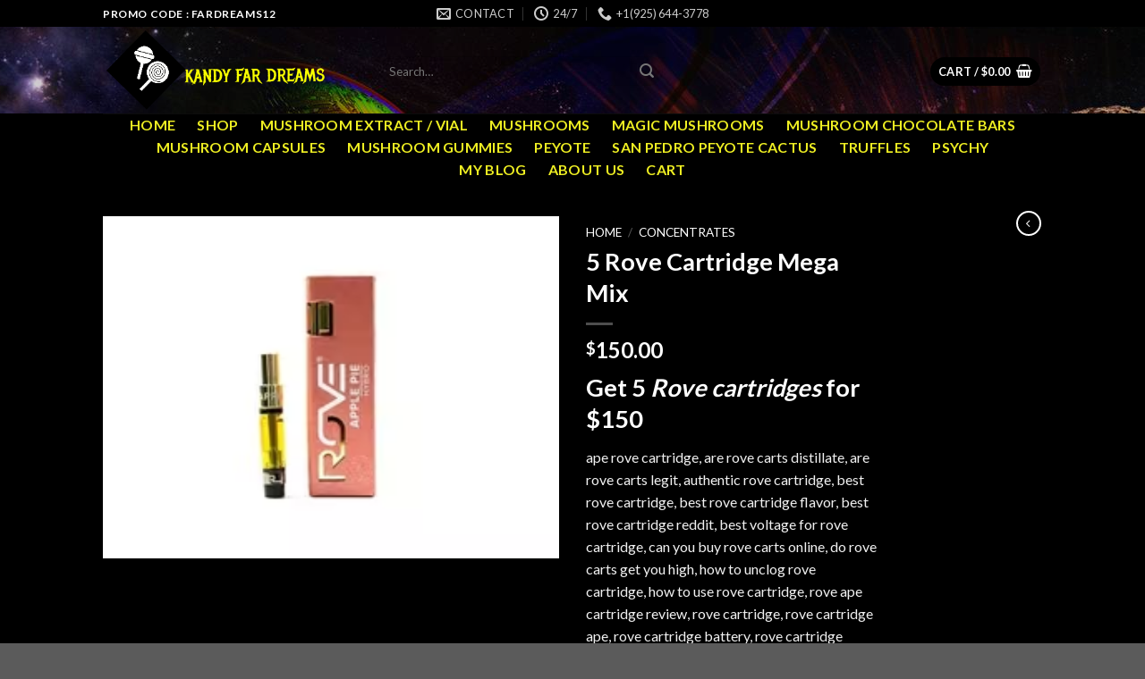

--- FILE ---
content_type: text/html; charset=UTF-8
request_url: https://kandyfardreams.com/product/5-rove-cartridge-mega-mix/
body_size: 36721
content:
<!DOCTYPE html>
<!--[if IE 9 ]> <html lang="en-US" prefix="og: https://ogp.me/ns#" class="ie9 loading-site no-js"> <![endif]-->
<!--[if IE 8 ]> <html lang="en-US" prefix="og: https://ogp.me/ns#" class="ie8 loading-site no-js"> <![endif]-->
<!--[if (gte IE 9)|!(IE)]><!--><html lang="en-US" prefix="og: https://ogp.me/ns#" class="loading-site no-js"> <!--<![endif]-->
<head>
	<meta charset="UTF-8" />
	<link rel="profile" href="http://gmpg.org/xfn/11" />
	<link rel="pingback" href="https://kandyfardreams.com/xmlrpc.php" />

	<script>(function(html){html.className = html.className.replace(/\bno-js\b/,'js')})(document.documentElement);</script>
		<style>img:is([sizes="auto" i], [sizes^="auto," i]) { contain-intrinsic-size: 3000px 1500px }</style>
		<script>window._wca = window._wca || [];</script>
<meta name="viewport" content="width=device-width, initial-scale=1, maximum-scale=1" />
<!-- Search Engine Optimization by Rank Math - https://rankmath.com/ -->
<title>5 Rove Cartridge Mega Mix - Kandyfardreams</title>
<meta name="description" content="Get 5 Rove cartridges for $150 ape rove cartridge, are rove carts distillate, are rove carts legit, authentic rove cartridge, best rove cartridge, best rove cartridge flavor, best rove cartridge reddit, best voltage for rove cartridge, can you buy rove carts online, do rove carts get you high, how to unclog rove cartridge, how to use rove cartridge, rove ape cartridge review, rove cartridge, rove cartridge ape, rove cartridge battery, rove cartridge price, rove cartridge review, rove cartridges, rove cartridges fit all vape pens, rove cartridges las vegas, rove cartridges near me, rove concentrates, rove concentrates amazon, rove concentrates and carts, rove concentrates and stores bile, rove concentrates apple, rove concentrates at home, rove concentrates az, rove concentrates bad for you, rove concentrates battery instructions, rove concentrates battery review, rove concentrates bile, rove concentrates blueberry, rove concentrates edibles, rove concentrates extract, rove disposable wax pen, rove wax carts, vape pen for rove cartridge"/>
<meta name="robots" content="follow, index, max-snippet:-1, max-video-preview:-1, max-image-preview:large"/>
<link rel="canonical" href="https://kandyfardreams.com/product/5-rove-cartridge-mega-mix/" />
<meta property="og:locale" content="en_US" />
<meta property="og:type" content="product" />
<meta property="og:title" content="5 Rove Cartridge Mega Mix - Kandyfardreams" />
<meta property="og:description" content="Get 5 Rove cartridges for $150 ape rove cartridge, are rove carts distillate, are rove carts legit, authentic rove cartridge, best rove cartridge, best rove cartridge flavor, best rove cartridge reddit, best voltage for rove cartridge, can you buy rove carts online, do rove carts get you high, how to unclog rove cartridge, how to use rove cartridge, rove ape cartridge review, rove cartridge, rove cartridge ape, rove cartridge battery, rove cartridge price, rove cartridge review, rove cartridges, rove cartridges fit all vape pens, rove cartridges las vegas, rove cartridges near me, rove concentrates, rove concentrates amazon, rove concentrates and carts, rove concentrates and stores bile, rove concentrates apple, rove concentrates at home, rove concentrates az, rove concentrates bad for you, rove concentrates battery instructions, rove concentrates battery review, rove concentrates bile, rove concentrates blueberry, rove concentrates edibles, rove concentrates extract, rove disposable wax pen, rove wax carts, vape pen for rove cartridge" />
<meta property="og:url" content="https://kandyfardreams.com/product/5-rove-cartridge-mega-mix/" />
<meta property="og:site_name" content="Kandyfardreams" />
<meta property="og:updated_time" content="2024-07-20T08:04:58+00:00" />
<meta property="og:image" content="https://kandyfardreams.com/wp-content/uploads/2024/07/rove-cartridge-apple-pie-1.png" />
<meta property="og:image:secure_url" content="https://kandyfardreams.com/wp-content/uploads/2024/07/rove-cartridge-apple-pie-1.png" />
<meta property="og:image:width" content="274" />
<meta property="og:image:height" content="206" />
<meta property="og:image:alt" content="5 Rove Cartridge Mega Mix" />
<meta property="og:image:type" content="image/png" />
<meta property="product:price:amount" content="150" />
<meta property="product:price:currency" content="USD" />
<meta property="product:availability" content="instock" />
<meta name="twitter:card" content="summary_large_image" />
<meta name="twitter:title" content="5 Rove Cartridge Mega Mix - Kandyfardreams" />
<meta name="twitter:description" content="Get 5 Rove cartridges for $150 ape rove cartridge, are rove carts distillate, are rove carts legit, authentic rove cartridge, best rove cartridge, best rove cartridge flavor, best rove cartridge reddit, best voltage for rove cartridge, can you buy rove carts online, do rove carts get you high, how to unclog rove cartridge, how to use rove cartridge, rove ape cartridge review, rove cartridge, rove cartridge ape, rove cartridge battery, rove cartridge price, rove cartridge review, rove cartridges, rove cartridges fit all vape pens, rove cartridges las vegas, rove cartridges near me, rove concentrates, rove concentrates amazon, rove concentrates and carts, rove concentrates and stores bile, rove concentrates apple, rove concentrates at home, rove concentrates az, rove concentrates bad for you, rove concentrates battery instructions, rove concentrates battery review, rove concentrates bile, rove concentrates blueberry, rove concentrates edibles, rove concentrates extract, rove disposable wax pen, rove wax carts, vape pen for rove cartridge" />
<meta name="twitter:image" content="https://kandyfardreams.com/wp-content/uploads/2024/07/rove-cartridge-apple-pie-1.png" />
<script type="application/ld+json" class="rank-math-schema">{"@context":"https://schema.org","@graph":[{"@type":"Place","@id":"https://kandyfardreams.com/#place","address":{"@type":"PostalAddress","streetAddress":"Wilshire Boulevard","addressLocality":"SANTA MONICA","addressRegion":"Los Angeles","postalCode":"90002","addressCountry":"United states"}},{"@type":"Organization","@id":"https://kandyfardreams.com/#organization","name":"Kandy Far Dreams","url":"https://kandyfardreams.com","email":"anestheticket@gmail.com","address":{"@type":"PostalAddress","streetAddress":"Wilshire Boulevard","addressLocality":"SANTA MONICA","addressRegion":"Los Angeles","postalCode":"90002","addressCountry":"United states"},"logo":{"@type":"ImageObject","@id":"https://kandyfardreams.com/#logo","url":"https://kandyfardreams.com/wp-content/uploads/2021/07/LogoMakr-8kMMns.png","contentUrl":"https://kandyfardreams.com/wp-content/uploads/2021/07/LogoMakr-8kMMns.png","caption":"Kandy Far Dreams","inLanguage":"en-US","width":"400","height":"154"},"contactPoint":[{"@type":"ContactPoint","telephone":"+1 (540) 358-0819","contactType":"customer support"}],"location":{"@id":"https://kandyfardreams.com/#place"}},{"@type":"WebSite","@id":"https://kandyfardreams.com/#website","url":"https://kandyfardreams.com","name":"Kandy Far Dreams","publisher":{"@id":"https://kandyfardreams.com/#organization"},"inLanguage":"en-US"},{"@type":"ImageObject","@id":"https://kandyfardreams.com/wp-content/uploads/2024/07/rove-cartridge-apple-pie-1.png","url":"https://kandyfardreams.com/wp-content/uploads/2024/07/rove-cartridge-apple-pie-1.png","width":"274","height":"206","inLanguage":"en-US"},{"@type":"BreadcrumbList","@id":"https://kandyfardreams.com/product/5-rove-cartridge-mega-mix/#breadcrumb","itemListElement":[{"@type":"ListItem","position":"1","item":{"@id":"https://kandyfardreams.com","name":"Home"}},{"@type":"ListItem","position":"2","item":{"@id":"https://kandyfardreams.com/product/5-rove-cartridge-mega-mix/","name":"5 Rove Cartridge Mega Mix"}}]},{"@type":"ItemPage","@id":"https://kandyfardreams.com/product/5-rove-cartridge-mega-mix/#webpage","url":"https://kandyfardreams.com/product/5-rove-cartridge-mega-mix/","name":"5 Rove Cartridge Mega Mix - Kandyfardreams","datePublished":"2024-05-04T01:08:16+00:00","dateModified":"2024-07-20T08:04:58+00:00","isPartOf":{"@id":"https://kandyfardreams.com/#website"},"primaryImageOfPage":{"@id":"https://kandyfardreams.com/wp-content/uploads/2024/07/rove-cartridge-apple-pie-1.png"},"inLanguage":"en-US","breadcrumb":{"@id":"https://kandyfardreams.com/product/5-rove-cartridge-mega-mix/#breadcrumb"}},{"@type":"Product","name":"5 Rove Cartridge Mega Mix - Kandyfardreams","description":"Get 5 Rove cartridges for $150 ape rove cartridge,\u00a0are rove carts distillate,\u00a0are rove carts legit,\u00a0authentic rove cartridge,\u00a0best rove cartridge,\u00a0best rove cartridge flavor,\u00a0best rove cartridge reddit,\u00a0best voltage for rove cartridge,\u00a0can you buy rove carts online,\u00a0do rove carts get you high,\u00a0how to unclog rove cartridge,\u00a0how to use rove cartridge,\u00a0rove ape cartridge review,\u00a0rove cartridge,\u00a0rove cartridge ape,\u00a0rove cartridge battery,\u00a0rove cartridge price,\u00a0rove cartridge review,\u00a0rove cartridges,\u00a0rove cartridges fit all vape pens,\u00a0rove cartridges las vegas,\u00a0rove cartridges near me,\u00a0rove concentrates,\u00a0rove concentrates amazon,\u00a0rove concentrates and carts,\u00a0rove concentrates and stores bile,\u00a0rove concentrates apple,\u00a0rove concentrates at home,\u00a0rove concentrates az,\u00a0rove concentrates bad for you,\u00a0rove concentrates battery instructions,\u00a0rove concentrates battery review,\u00a0rove concentrates bile,\u00a0rove concentrates blueberry,\u00a0rove concentrates edibles,\u00a0rove concentrates extract,\u00a0rove disposable wax pen,\u00a0rove wax carts,\u00a0vape pen for rove cartridge","category":"concentrates","mainEntityOfPage":{"@id":"https://kandyfardreams.com/product/5-rove-cartridge-mega-mix/#webpage"},"image":[{"@type":"ImageObject","url":"https://kandyfardreams.com/wp-content/uploads/2024/07/rove-cartridge-apple-pie-1.png","height":"206","width":"274"}],"offers":{"@type":"Offer","price":"150.00","priceCurrency":"USD","priceValidUntil":"2026-12-31","availability":"https://schema.org/InStock","itemCondition":"NewCondition","url":"https://kandyfardreams.com/product/5-rove-cartridge-mega-mix/","seller":{"@type":"Organization","@id":"https://kandyfardreams.com/","name":"Kandy Far Dreams","url":"https://kandyfardreams.com","logo":"https://kandyfardreams.com/wp-content/uploads/2021/07/LogoMakr-8kMMns.png"}},"@id":"https://kandyfardreams.com/product/5-rove-cartridge-mega-mix/#richSnippet"}]}</script>
<!-- /Rank Math WordPress SEO plugin -->

<link rel='dns-prefetch' href='//cdn.chatway.app' />
<link rel='dns-prefetch' href='//stats.wp.com' />
<link rel='dns-prefetch' href='//www.googletagmanager.com' />
<link rel='dns-prefetch' href='//fonts.googleapis.com' />
<link rel="alternate" type="application/rss+xml" title="Kandyfardreams &raquo; Feed" href="https://kandyfardreams.com/feed/" />
<link rel="alternate" type="application/rss+xml" title="Kandyfardreams &raquo; Comments Feed" href="https://kandyfardreams.com/comments/feed/" />
<link rel="alternate" type="application/rss+xml" title="Kandyfardreams &raquo; 5 Rove Cartridge Mega Mix Comments Feed" href="https://kandyfardreams.com/product/5-rove-cartridge-mega-mix/feed/" />
		<style>
			.lazyload,
			.lazyloading {
				max-width: 100%;
			}
		</style>
		<script type="text/javascript">
/* <![CDATA[ */
window._wpemojiSettings = {"baseUrl":"https:\/\/s.w.org\/images\/core\/emoji\/15.0.3\/72x72\/","ext":".png","svgUrl":"https:\/\/s.w.org\/images\/core\/emoji\/15.0.3\/svg\/","svgExt":".svg","source":{"concatemoji":"https:\/\/kandyfardreams.com\/wp-includes\/js\/wp-emoji-release.min.js?ver=6.5.7"}};
/*! This file is auto-generated */
!function(i,n){var o,s,e;function c(e){try{var t={supportTests:e,timestamp:(new Date).valueOf()};sessionStorage.setItem(o,JSON.stringify(t))}catch(e){}}function p(e,t,n){e.clearRect(0,0,e.canvas.width,e.canvas.height),e.fillText(t,0,0);var t=new Uint32Array(e.getImageData(0,0,e.canvas.width,e.canvas.height).data),r=(e.clearRect(0,0,e.canvas.width,e.canvas.height),e.fillText(n,0,0),new Uint32Array(e.getImageData(0,0,e.canvas.width,e.canvas.height).data));return t.every(function(e,t){return e===r[t]})}function u(e,t,n){switch(t){case"flag":return n(e,"\ud83c\udff3\ufe0f\u200d\u26a7\ufe0f","\ud83c\udff3\ufe0f\u200b\u26a7\ufe0f")?!1:!n(e,"\ud83c\uddfa\ud83c\uddf3","\ud83c\uddfa\u200b\ud83c\uddf3")&&!n(e,"\ud83c\udff4\udb40\udc67\udb40\udc62\udb40\udc65\udb40\udc6e\udb40\udc67\udb40\udc7f","\ud83c\udff4\u200b\udb40\udc67\u200b\udb40\udc62\u200b\udb40\udc65\u200b\udb40\udc6e\u200b\udb40\udc67\u200b\udb40\udc7f");case"emoji":return!n(e,"\ud83d\udc26\u200d\u2b1b","\ud83d\udc26\u200b\u2b1b")}return!1}function f(e,t,n){var r="undefined"!=typeof WorkerGlobalScope&&self instanceof WorkerGlobalScope?new OffscreenCanvas(300,150):i.createElement("canvas"),a=r.getContext("2d",{willReadFrequently:!0}),o=(a.textBaseline="top",a.font="600 32px Arial",{});return e.forEach(function(e){o[e]=t(a,e,n)}),o}function t(e){var t=i.createElement("script");t.src=e,t.defer=!0,i.head.appendChild(t)}"undefined"!=typeof Promise&&(o="wpEmojiSettingsSupports",s=["flag","emoji"],n.supports={everything:!0,everythingExceptFlag:!0},e=new Promise(function(e){i.addEventListener("DOMContentLoaded",e,{once:!0})}),new Promise(function(t){var n=function(){try{var e=JSON.parse(sessionStorage.getItem(o));if("object"==typeof e&&"number"==typeof e.timestamp&&(new Date).valueOf()<e.timestamp+604800&&"object"==typeof e.supportTests)return e.supportTests}catch(e){}return null}();if(!n){if("undefined"!=typeof Worker&&"undefined"!=typeof OffscreenCanvas&&"undefined"!=typeof URL&&URL.createObjectURL&&"undefined"!=typeof Blob)try{var e="postMessage("+f.toString()+"("+[JSON.stringify(s),u.toString(),p.toString()].join(",")+"));",r=new Blob([e],{type:"text/javascript"}),a=new Worker(URL.createObjectURL(r),{name:"wpTestEmojiSupports"});return void(a.onmessage=function(e){c(n=e.data),a.terminate(),t(n)})}catch(e){}c(n=f(s,u,p))}t(n)}).then(function(e){for(var t in e)n.supports[t]=e[t],n.supports.everything=n.supports.everything&&n.supports[t],"flag"!==t&&(n.supports.everythingExceptFlag=n.supports.everythingExceptFlag&&n.supports[t]);n.supports.everythingExceptFlag=n.supports.everythingExceptFlag&&!n.supports.flag,n.DOMReady=!1,n.readyCallback=function(){n.DOMReady=!0}}).then(function(){return e}).then(function(){var e;n.supports.everything||(n.readyCallback(),(e=n.source||{}).concatemoji?t(e.concatemoji):e.wpemoji&&e.twemoji&&(t(e.twemoji),t(e.wpemoji)))}))}((window,document),window._wpemojiSettings);
/* ]]> */
</script>
<style id='wp-emoji-styles-inline-css' type='text/css'>

	img.wp-smiley, img.emoji {
		display: inline !important;
		border: none !important;
		box-shadow: none !important;
		height: 1em !important;
		width: 1em !important;
		margin: 0 0.07em !important;
		vertical-align: -0.1em !important;
		background: none !important;
		padding: 0 !important;
	}
</style>
<link rel="stylesheet" href="https://kandyfardreams.com/wp-content/cache/minify/2fb68.css" media="all" />



<style id='jetpack-sharing-buttons-style-inline-css' type='text/css'>
.jetpack-sharing-buttons__services-list{display:flex;flex-direction:row;flex-wrap:wrap;gap:0;list-style-type:none;margin:5px;padding:0}.jetpack-sharing-buttons__services-list.has-small-icon-size{font-size:12px}.jetpack-sharing-buttons__services-list.has-normal-icon-size{font-size:16px}.jetpack-sharing-buttons__services-list.has-large-icon-size{font-size:24px}.jetpack-sharing-buttons__services-list.has-huge-icon-size{font-size:36px}@media print{.jetpack-sharing-buttons__services-list{display:none!important}}.editor-styles-wrapper .wp-block-jetpack-sharing-buttons{gap:0;padding-inline-start:0}ul.jetpack-sharing-buttons__services-list.has-background{padding:1.25em 2.375em}
</style>
<style id='classic-theme-styles-inline-css' type='text/css'>
/*! This file is auto-generated */
.wp-block-button__link{color:#fff;background-color:#32373c;border-radius:9999px;box-shadow:none;text-decoration:none;padding:calc(.667em + 2px) calc(1.333em + 2px);font-size:1.125em}.wp-block-file__button{background:#32373c;color:#fff;text-decoration:none}
</style>
<style id='global-styles-inline-css' type='text/css'>
body{--wp--preset--color--black: #000000;--wp--preset--color--cyan-bluish-gray: #abb8c3;--wp--preset--color--white: #ffffff;--wp--preset--color--pale-pink: #f78da7;--wp--preset--color--vivid-red: #cf2e2e;--wp--preset--color--luminous-vivid-orange: #ff6900;--wp--preset--color--luminous-vivid-amber: #fcb900;--wp--preset--color--light-green-cyan: #7bdcb5;--wp--preset--color--vivid-green-cyan: #00d084;--wp--preset--color--pale-cyan-blue: #8ed1fc;--wp--preset--color--vivid-cyan-blue: #0693e3;--wp--preset--color--vivid-purple: #9b51e0;--wp--preset--gradient--vivid-cyan-blue-to-vivid-purple: linear-gradient(135deg,rgba(6,147,227,1) 0%,rgb(155,81,224) 100%);--wp--preset--gradient--light-green-cyan-to-vivid-green-cyan: linear-gradient(135deg,rgb(122,220,180) 0%,rgb(0,208,130) 100%);--wp--preset--gradient--luminous-vivid-amber-to-luminous-vivid-orange: linear-gradient(135deg,rgba(252,185,0,1) 0%,rgba(255,105,0,1) 100%);--wp--preset--gradient--luminous-vivid-orange-to-vivid-red: linear-gradient(135deg,rgba(255,105,0,1) 0%,rgb(207,46,46) 100%);--wp--preset--gradient--very-light-gray-to-cyan-bluish-gray: linear-gradient(135deg,rgb(238,238,238) 0%,rgb(169,184,195) 100%);--wp--preset--gradient--cool-to-warm-spectrum: linear-gradient(135deg,rgb(74,234,220) 0%,rgb(151,120,209) 20%,rgb(207,42,186) 40%,rgb(238,44,130) 60%,rgb(251,105,98) 80%,rgb(254,248,76) 100%);--wp--preset--gradient--blush-light-purple: linear-gradient(135deg,rgb(255,206,236) 0%,rgb(152,150,240) 100%);--wp--preset--gradient--blush-bordeaux: linear-gradient(135deg,rgb(254,205,165) 0%,rgb(254,45,45) 50%,rgb(107,0,62) 100%);--wp--preset--gradient--luminous-dusk: linear-gradient(135deg,rgb(255,203,112) 0%,rgb(199,81,192) 50%,rgb(65,88,208) 100%);--wp--preset--gradient--pale-ocean: linear-gradient(135deg,rgb(255,245,203) 0%,rgb(182,227,212) 50%,rgb(51,167,181) 100%);--wp--preset--gradient--electric-grass: linear-gradient(135deg,rgb(202,248,128) 0%,rgb(113,206,126) 100%);--wp--preset--gradient--midnight: linear-gradient(135deg,rgb(2,3,129) 0%,rgb(40,116,252) 100%);--wp--preset--font-size--small: 13px;--wp--preset--font-size--medium: 20px;--wp--preset--font-size--large: 36px;--wp--preset--font-size--x-large: 42px;--wp--preset--font-family--inter: "Inter", sans-serif;--wp--preset--font-family--cardo: Cardo;--wp--preset--spacing--20: 0.44rem;--wp--preset--spacing--30: 0.67rem;--wp--preset--spacing--40: 1rem;--wp--preset--spacing--50: 1.5rem;--wp--preset--spacing--60: 2.25rem;--wp--preset--spacing--70: 3.38rem;--wp--preset--spacing--80: 5.06rem;--wp--preset--shadow--natural: 6px 6px 9px rgba(0, 0, 0, 0.2);--wp--preset--shadow--deep: 12px 12px 50px rgba(0, 0, 0, 0.4);--wp--preset--shadow--sharp: 6px 6px 0px rgba(0, 0, 0, 0.2);--wp--preset--shadow--outlined: 6px 6px 0px -3px rgba(255, 255, 255, 1), 6px 6px rgba(0, 0, 0, 1);--wp--preset--shadow--crisp: 6px 6px 0px rgba(0, 0, 0, 1);}:where(.is-layout-flex){gap: 0.5em;}:where(.is-layout-grid){gap: 0.5em;}body .is-layout-flex{display: flex;}body .is-layout-flex{flex-wrap: wrap;align-items: center;}body .is-layout-flex > *{margin: 0;}body .is-layout-grid{display: grid;}body .is-layout-grid > *{margin: 0;}:where(.wp-block-columns.is-layout-flex){gap: 2em;}:where(.wp-block-columns.is-layout-grid){gap: 2em;}:where(.wp-block-post-template.is-layout-flex){gap: 1.25em;}:where(.wp-block-post-template.is-layout-grid){gap: 1.25em;}.has-black-color{color: var(--wp--preset--color--black) !important;}.has-cyan-bluish-gray-color{color: var(--wp--preset--color--cyan-bluish-gray) !important;}.has-white-color{color: var(--wp--preset--color--white) !important;}.has-pale-pink-color{color: var(--wp--preset--color--pale-pink) !important;}.has-vivid-red-color{color: var(--wp--preset--color--vivid-red) !important;}.has-luminous-vivid-orange-color{color: var(--wp--preset--color--luminous-vivid-orange) !important;}.has-luminous-vivid-amber-color{color: var(--wp--preset--color--luminous-vivid-amber) !important;}.has-light-green-cyan-color{color: var(--wp--preset--color--light-green-cyan) !important;}.has-vivid-green-cyan-color{color: var(--wp--preset--color--vivid-green-cyan) !important;}.has-pale-cyan-blue-color{color: var(--wp--preset--color--pale-cyan-blue) !important;}.has-vivid-cyan-blue-color{color: var(--wp--preset--color--vivid-cyan-blue) !important;}.has-vivid-purple-color{color: var(--wp--preset--color--vivid-purple) !important;}.has-black-background-color{background-color: var(--wp--preset--color--black) !important;}.has-cyan-bluish-gray-background-color{background-color: var(--wp--preset--color--cyan-bluish-gray) !important;}.has-white-background-color{background-color: var(--wp--preset--color--white) !important;}.has-pale-pink-background-color{background-color: var(--wp--preset--color--pale-pink) !important;}.has-vivid-red-background-color{background-color: var(--wp--preset--color--vivid-red) !important;}.has-luminous-vivid-orange-background-color{background-color: var(--wp--preset--color--luminous-vivid-orange) !important;}.has-luminous-vivid-amber-background-color{background-color: var(--wp--preset--color--luminous-vivid-amber) !important;}.has-light-green-cyan-background-color{background-color: var(--wp--preset--color--light-green-cyan) !important;}.has-vivid-green-cyan-background-color{background-color: var(--wp--preset--color--vivid-green-cyan) !important;}.has-pale-cyan-blue-background-color{background-color: var(--wp--preset--color--pale-cyan-blue) !important;}.has-vivid-cyan-blue-background-color{background-color: var(--wp--preset--color--vivid-cyan-blue) !important;}.has-vivid-purple-background-color{background-color: var(--wp--preset--color--vivid-purple) !important;}.has-black-border-color{border-color: var(--wp--preset--color--black) !important;}.has-cyan-bluish-gray-border-color{border-color: var(--wp--preset--color--cyan-bluish-gray) !important;}.has-white-border-color{border-color: var(--wp--preset--color--white) !important;}.has-pale-pink-border-color{border-color: var(--wp--preset--color--pale-pink) !important;}.has-vivid-red-border-color{border-color: var(--wp--preset--color--vivid-red) !important;}.has-luminous-vivid-orange-border-color{border-color: var(--wp--preset--color--luminous-vivid-orange) !important;}.has-luminous-vivid-amber-border-color{border-color: var(--wp--preset--color--luminous-vivid-amber) !important;}.has-light-green-cyan-border-color{border-color: var(--wp--preset--color--light-green-cyan) !important;}.has-vivid-green-cyan-border-color{border-color: var(--wp--preset--color--vivid-green-cyan) !important;}.has-pale-cyan-blue-border-color{border-color: var(--wp--preset--color--pale-cyan-blue) !important;}.has-vivid-cyan-blue-border-color{border-color: var(--wp--preset--color--vivid-cyan-blue) !important;}.has-vivid-purple-border-color{border-color: var(--wp--preset--color--vivid-purple) !important;}.has-vivid-cyan-blue-to-vivid-purple-gradient-background{background: var(--wp--preset--gradient--vivid-cyan-blue-to-vivid-purple) !important;}.has-light-green-cyan-to-vivid-green-cyan-gradient-background{background: var(--wp--preset--gradient--light-green-cyan-to-vivid-green-cyan) !important;}.has-luminous-vivid-amber-to-luminous-vivid-orange-gradient-background{background: var(--wp--preset--gradient--luminous-vivid-amber-to-luminous-vivid-orange) !important;}.has-luminous-vivid-orange-to-vivid-red-gradient-background{background: var(--wp--preset--gradient--luminous-vivid-orange-to-vivid-red) !important;}.has-very-light-gray-to-cyan-bluish-gray-gradient-background{background: var(--wp--preset--gradient--very-light-gray-to-cyan-bluish-gray) !important;}.has-cool-to-warm-spectrum-gradient-background{background: var(--wp--preset--gradient--cool-to-warm-spectrum) !important;}.has-blush-light-purple-gradient-background{background: var(--wp--preset--gradient--blush-light-purple) !important;}.has-blush-bordeaux-gradient-background{background: var(--wp--preset--gradient--blush-bordeaux) !important;}.has-luminous-dusk-gradient-background{background: var(--wp--preset--gradient--luminous-dusk) !important;}.has-pale-ocean-gradient-background{background: var(--wp--preset--gradient--pale-ocean) !important;}.has-electric-grass-gradient-background{background: var(--wp--preset--gradient--electric-grass) !important;}.has-midnight-gradient-background{background: var(--wp--preset--gradient--midnight) !important;}.has-small-font-size{font-size: var(--wp--preset--font-size--small) !important;}.has-medium-font-size{font-size: var(--wp--preset--font-size--medium) !important;}.has-large-font-size{font-size: var(--wp--preset--font-size--large) !important;}.has-x-large-font-size{font-size: var(--wp--preset--font-size--x-large) !important;}
.wp-block-navigation a:where(:not(.wp-element-button)){color: inherit;}
:where(.wp-block-post-template.is-layout-flex){gap: 1.25em;}:where(.wp-block-post-template.is-layout-grid){gap: 1.25em;}
:where(.wp-block-columns.is-layout-flex){gap: 2em;}:where(.wp-block-columns.is-layout-grid){gap: 2em;}
.wp-block-pullquote{font-size: 1.5em;line-height: 1.6;}
</style>
<link rel="stylesheet" href="https://kandyfardreams.com/wp-content/cache/minify/c2d4a.css" media="all" />




<style id='woocommerce-inline-inline-css' type='text/css'>
.woocommerce form .form-row .required { visibility: visible; }
</style>
<link rel="stylesheet" href="https://kandyfardreams.com/wp-content/cache/minify/18ba2.css" media="all" />




<link rel='stylesheet' id='flatsome-googlefonts-css' href='//fonts.googleapis.com/css?family=Lato%3Aregular%2C700%2C400%2C700%7CDancing+Script%3Aregular%2C400&#038;display=swap&#038;ver=3.9' type='text/css' media='all' />
<script  src="https://kandyfardreams.com/wp-content/cache/minify/65a07.js"></script>




<script type="text/javascript" id="wc-add-to-cart-js-extra">
/* <![CDATA[ */
var wc_add_to_cart_params = {"ajax_url":"\/wp-admin\/admin-ajax.php","wc_ajax_url":"\/?wc-ajax=%%endpoint%%","i18n_view_cart":"View cart","cart_url":"https:\/\/kandyfardreams.com\/cart\/","is_cart":"","cart_redirect_after_add":"no"};
/* ]]> */
</script>
<script  src="https://kandyfardreams.com/wp-content/cache/minify/1ea9b.js"></script>



<script type="text/javascript" id="wc-single-product-js-extra">
/* <![CDATA[ */
var wc_single_product_params = {"i18n_required_rating_text":"Please select a rating","review_rating_required":"yes","flexslider":{"rtl":false,"animation":"slide","smoothHeight":true,"directionNav":false,"controlNav":"thumbnails","slideshow":false,"animationSpeed":500,"animationLoop":false,"allowOneSlide":false},"zoom_enabled":"","zoom_options":[],"photoswipe_enabled":"1","photoswipe_options":{"shareEl":false,"closeOnScroll":false,"history":false,"hideAnimationDuration":0,"showAnimationDuration":0},"flexslider_enabled":""};
/* ]]> */
</script>
<script  src="https://kandyfardreams.com/wp-content/cache/minify/1d4f5.js"></script>


<script type="text/javascript" src="https://stats.wp.com/s-202547.js" id="woocommerce-analytics-js" defer="defer" data-wp-strategy="defer"></script>

<!-- Google tag (gtag.js) snippet added by Site Kit -->
<!-- Google Analytics snippet added by Site Kit -->
<script type="text/javascript" src="https://www.googletagmanager.com/gtag/js?id=GT-KFLGPFN5" id="google_gtagjs-js" async></script>
<script type="text/javascript" id="google_gtagjs-js-after">
/* <![CDATA[ */
window.dataLayer = window.dataLayer || [];function gtag(){dataLayer.push(arguments);}
gtag("set","linker",{"domains":["kandyfardreams.com"]});
gtag("js", new Date());
gtag("set", "developer_id.dZTNiMT", true);
gtag("config", "GT-KFLGPFN5");
 window._googlesitekit = window._googlesitekit || {}; window._googlesitekit.throttledEvents = []; window._googlesitekit.gtagEvent = (name, data) => { var key = JSON.stringify( { name, data } ); if ( !! window._googlesitekit.throttledEvents[ key ] ) { return; } window._googlesitekit.throttledEvents[ key ] = true; setTimeout( () => { delete window._googlesitekit.throttledEvents[ key ]; }, 5 ); gtag( "event", name, { ...data, event_source: "site-kit" } ); }; 
/* ]]> */
</script>
<link rel="https://api.w.org/" href="https://kandyfardreams.com/wp-json/" /><link rel="alternate" type="application/json" href="https://kandyfardreams.com/wp-json/wp/v2/product/4550" /><link rel="EditURI" type="application/rsd+xml" title="RSD" href="https://kandyfardreams.com/xmlrpc.php?rsd" />
<meta name="generator" content="WordPress 6.5.7" />
<link rel='shortlink' href='https://kandyfardreams.com/?p=4550' />
<link rel="alternate" type="application/json+oembed" href="https://kandyfardreams.com/wp-json/oembed/1.0/embed?url=https%3A%2F%2Fkandyfardreams.com%2Fproduct%2F5-rove-cartridge-mega-mix%2F" />
<link rel="alternate" type="text/xml+oembed" href="https://kandyfardreams.com/wp-json/oembed/1.0/embed?url=https%3A%2F%2Fkandyfardreams.com%2Fproduct%2F5-rove-cartridge-mega-mix%2F&#038;format=xml" />
<meta name="generator" content="Site Kit by Google 1.166.0" />	<style>img#wpstats{display:none}</style>
				<script>
			document.documentElement.className = document.documentElement.className.replace('no-js', 'js');
		</script>
				<style>
			.no-js img.lazyload {
				display: none;
			}

			figure.wp-block-image img.lazyloading {
				min-width: 150px;
			}

			.lazyload,
			.lazyloading {
				--smush-placeholder-width: 100px;
				--smush-placeholder-aspect-ratio: 1/1;
				width: var(--smush-image-width, var(--smush-placeholder-width)) !important;
				aspect-ratio: var(--smush-image-aspect-ratio, var(--smush-placeholder-aspect-ratio)) !important;
			}

						.lazyload, .lazyloading {
				opacity: 0;
			}

			.lazyloaded {
				opacity: 1;
				transition: opacity 400ms;
				transition-delay: 0ms;
			}

					</style>
		<style>.bg{opacity: 0; transition: opacity 1s; -webkit-transition: opacity 1s;} .bg-loaded{opacity: 1;}</style><!--[if IE]><link rel="stylesheet" type="text/css" href="https://kandyfardreams.com/wp-content/themes/flatsome/assets/css/ie-fallback.css"><script src="//cdnjs.cloudflare.com/ajax/libs/html5shiv/3.6.1/html5shiv.js"></script><script>var head = document.getElementsByTagName('head')[0],style = document.createElement('style');style.type = 'text/css';style.styleSheet.cssText = ':before,:after{content:none !important';head.appendChild(style);setTimeout(function(){head.removeChild(style);}, 0);</script><script src="https://kandyfardreams.com/wp-content/themes/flatsome/assets/libs/ie-flexibility.js"></script><![endif]-->	<noscript><style>.woocommerce-product-gallery{ opacity: 1 !important; }</style></noscript>
	<style id='wp-fonts-local' type='text/css'>
@font-face{font-family:Inter;font-style:normal;font-weight:300 900;font-display:fallback;src:url('https://kandyfardreams.com/wp-content/plugins/woocommerce/assets/fonts/Inter-VariableFont_slnt,wght.woff2') format('woff2');font-stretch:normal;}
@font-face{font-family:Cardo;font-style:normal;font-weight:400;font-display:fallback;src:url('https://kandyfardreams.com/wp-content/plugins/woocommerce/assets/fonts/cardo_normal_400.woff2') format('woff2');}
</style>
<link rel="icon" href="https://kandyfardreams.com/wp-content/uploads/2021/06/cropped-LogoMakr-0pn8eG-1-32x32.png" sizes="32x32" />
<link rel="icon" href="https://kandyfardreams.com/wp-content/uploads/2021/06/cropped-LogoMakr-0pn8eG-1-192x192.png" sizes="192x192" />
<link rel="apple-touch-icon" href="https://kandyfardreams.com/wp-content/uploads/2021/06/cropped-LogoMakr-0pn8eG-1-180x180.png" />
<meta name="msapplication-TileImage" content="https://kandyfardreams.com/wp-content/uploads/2021/06/cropped-LogoMakr-0pn8eG-1-270x270.png" />
<style id="custom-css" type="text/css">:root {--primary-color: #000000;}.sticky-add-to-cart--active, #wrapper,#main,#main.dark{background-color: #000000}.header-main{height: 97px}#logo img{max-height: 97px}#logo{width:279px;}.header-bottom{min-height: 10px}.header-top{min-height: 20px}.transparent .header-main{height: 265px}.transparent #logo img{max-height: 265px}.has-transparent + .page-title:first-of-type,.has-transparent + #main > .page-title,.has-transparent + #main > div > .page-title,.has-transparent + #main .page-header-wrapper:first-of-type .page-title{padding-top: 345px;}.header.show-on-scroll,.stuck .header-main{height:70px!important}.stuck #logo img{max-height: 70px!important}.search-form{ width: 54%;}.header-bg-color, .header-wrapper {background-color: rgba(10,10,10,0.2)}.header-bg-image {background-image: url('https://kandyfardreams.com/wp-content/uploads/2021/06/355282.jpg');}.header-bg-image {background-repeat: repeat-x;}.header-bottom {background-color: #000000}.header-main .nav > li > a{line-height: 16px }.header-wrapper:not(.stuck) .header-main .header-nav{margin-top: 2px }.header-bottom-nav > li > a{line-height: 21px }@media (max-width: 549px) {.header-main{height: 70px}#logo img{max-height: 70px}}.header-top{background-color:#000000!important;}/* Color */.accordion-title.active, .has-icon-bg .icon .icon-inner,.logo a, .primary.is-underline, .primary.is-link, .badge-outline .badge-inner, .nav-outline > li.active> a,.nav-outline >li.active > a, .cart-icon strong,[data-color='primary'], .is-outline.primary{color: #000000;}/* Color !important */[data-text-color="primary"]{color: #000000!important;}/* Background Color */[data-text-bg="primary"]{background-color: #000000;}/* Background */.scroll-to-bullets a,.featured-title, .label-new.menu-item > a:after, .nav-pagination > li > .current,.nav-pagination > li > span:hover,.nav-pagination > li > a:hover,.has-hover:hover .badge-outline .badge-inner,button[type="submit"], .button.wc-forward:not(.checkout):not(.checkout-button), .button.submit-button, .button.primary:not(.is-outline),.featured-table .title,.is-outline:hover, .has-icon:hover .icon-label,.nav-dropdown-bold .nav-column li > a:hover, .nav-dropdown.nav-dropdown-bold > li > a:hover, .nav-dropdown-bold.dark .nav-column li > a:hover, .nav-dropdown.nav-dropdown-bold.dark > li > a:hover, .is-outline:hover, .tagcloud a:hover,.grid-tools a, input[type='submit']:not(.is-form), .box-badge:hover .box-text, input.button.alt,.nav-box > li > a:hover,.nav-box > li.active > a,.nav-pills > li.active > a ,.current-dropdown .cart-icon strong, .cart-icon:hover strong, .nav-line-bottom > li > a:before, .nav-line-grow > li > a:before, .nav-line > li > a:before,.banner, .header-top, .slider-nav-circle .flickity-prev-next-button:hover svg, .slider-nav-circle .flickity-prev-next-button:hover .arrow, .primary.is-outline:hover, .button.primary:not(.is-outline), input[type='submit'].primary, input[type='submit'].primary, input[type='reset'].button, input[type='button'].primary, .badge-inner{background-color: #000000;}/* Border */.nav-vertical.nav-tabs > li.active > a,.scroll-to-bullets a.active,.nav-pagination > li > .current,.nav-pagination > li > span:hover,.nav-pagination > li > a:hover,.has-hover:hover .badge-outline .badge-inner,.accordion-title.active,.featured-table,.is-outline:hover, .tagcloud a:hover,blockquote, .has-border, .cart-icon strong:after,.cart-icon strong,.blockUI:before, .processing:before,.loading-spin, .slider-nav-circle .flickity-prev-next-button:hover svg, .slider-nav-circle .flickity-prev-next-button:hover .arrow, .primary.is-outline:hover{border-color: #000000}.nav-tabs > li.active > a{border-top-color: #000000}.widget_shopping_cart_content .blockUI.blockOverlay:before { border-left-color: #000000 }.woocommerce-checkout-review-order .blockUI.blockOverlay:before { border-left-color: #000000 }/* Fill */.slider .flickity-prev-next-button:hover svg,.slider .flickity-prev-next-button:hover .arrow{fill: #000000;}/* Background Color */[data-icon-label]:after, .secondary.is-underline:hover,.secondary.is-outline:hover,.icon-label,.button.secondary:not(.is-outline),.button.alt:not(.is-outline), .badge-inner.on-sale, .button.checkout, .single_add_to_cart_button{ background-color:#dd3333; }[data-text-bg="secondary"]{background-color: #dd3333;}/* Color */.secondary.is-underline,.secondary.is-link, .secondary.is-outline,.stars a.active, .star-rating:before, .woocommerce-page .star-rating:before,.star-rating span:before, .color-secondary{color: #dd3333}/* Color !important */[data-text-color="secondary"]{color: #dd3333!important;}/* Border */.secondary.is-outline:hover{border-color:#dd3333}body{font-family:"Lato", sans-serif}body{font-weight: 400}.nav > li > a {font-family:"Lato", sans-serif;}.nav > li > a {font-weight: 700;}h1,h2,h3,h4,h5,h6,.heading-font, .off-canvas-center .nav-sidebar.nav-vertical > li > a{font-family: "Lato", sans-serif;}h1,h2,h3,h4,h5,h6,.heading-font,.banner h1,.banner h2{font-weight: 700;}.alt-font{font-family: "Dancing Script", sans-serif;}.alt-font{font-weight: 400!important;}.header:not(.transparent) .header-nav.nav > li > a:hover,.header:not(.transparent) .header-nav.nav > li.active > a,.header:not(.transparent) .header-nav.nav > li.current > a,.header:not(.transparent) .header-nav.nav > li > a.active,.header:not(.transparent) .header-nav.nav > li > a.current{color: rgba(6,20,0,0);}.header-nav.nav-line-bottom > li > a:before,.header-nav.nav-line-grow > li > a:before,.header-nav.nav-line > li > a:before,.header-nav.nav-box > li > a:hover,.header-nav.nav-box > li.active > a,.header-nav.nav-pills > li > a:hover,.header-nav.nav-pills > li.active > a{color:#FFF!important;background-color: rgba(6,20,0,0);}.header:not(.transparent) .header-bottom-nav.nav > li > a{color: #eeee22;}.header:not(.transparent) .header-bottom-nav.nav > li > a:hover,.header:not(.transparent) .header-bottom-nav.nav > li.active > a,.header:not(.transparent) .header-bottom-nav.nav > li.current > a,.header:not(.transparent) .header-bottom-nav.nav > li > a.active,.header:not(.transparent) .header-bottom-nav.nav > li > a.current{color: #dd3333;}.header-bottom-nav.nav-line-bottom > li > a:before,.header-bottom-nav.nav-line-grow > li > a:before,.header-bottom-nav.nav-line > li > a:before,.header-bottom-nav.nav-box > li > a:hover,.header-bottom-nav.nav-box > li.active > a,.header-bottom-nav.nav-pills > li > a:hover,.header-bottom-nav.nav-pills > li.active > a{color:#FFF!important;background-color: #dd3333;}.products.has-equal-box-heights .box-image {padding-top: 100%;}.shop-page-title.featured-title .title-bg{ background-image: url(https://kandyfardreams.com/wp-content/uploads/2024/07/rove-cartridge-apple-pie-1.png)!important;}@media screen and (min-width: 550px){.products .box-vertical .box-image{min-width: 247px!important;width: 247px!important;}}.label-new.menu-item > a:after{content:"New";}.label-hot.menu-item > a:after{content:"Hot";}.label-sale.menu-item > a:after{content:"Sale";}.label-popular.menu-item > a:after{content:"Popular";}</style>	<meta name="google-site-verification" content="Ppu8VFCShlrDqrTqieuinPVubPLtvBnGoT-om5KxFCU" />
	<meta name="msvalidate.01" content="FFA928F547C2FA119F2ED9375044B01C" />
	<meta name="ahrefs-site-verification" content="498945abcef17d629c1c1c7df2ba59e9d0bfd9be9656dbe160ca24b9f46316c5">


</head>

<body class="product-template-default single single-product postid-4550 theme-flatsome woocommerce woocommerce-page woocommerce-no-js lightbox nav-dropdown-has-arrow">


<a class="skip-link screen-reader-text" href="#main">Skip to content</a>

<div id="wrapper">

	
	<header id="header" class="header has-sticky sticky-jump">
		<div class="header-wrapper">
			<div id="top-bar" class="header-top hide-for-sticky nav-dark flex-has-center">
    <div class="flex-row container">
      <div class="flex-col hide-for-medium flex-left">
          <ul class="nav nav-left medium-nav-center nav-small  nav-divided">
              <li class="html custom html_topbar_left"><strong class="uppercase">PROMO CODE : FARDREAMS12</strong></li>          </ul>
      </div><!-- flex-col left -->

      <div class="flex-col hide-for-medium flex-center">
          <ul class="nav nav-center nav-small  nav-divided">
              <li class="header-contact-wrapper">
		<ul id="header-contact" class="nav nav-divided nav-uppercase header-contact">
		
						<li class="">
			  <a href="mailto:info@kandyfardreams.com" class="tooltip" title="info@kandyfardreams.com">
				  <i class="icon-envelop" style="font-size:16px;"></i>			       <span>
			       	Contact			       </span>
			  </a>
			</li>
					
						<li class="">
			  <a class="tooltip" title="24/7  ">
			  	   <i class="icon-clock" style="font-size:16px;"></i>			        <span>24/7 </span>
			  </a>
			 </li>
			
						<li class="">
			  <a href="tel:+1(925) 644-3778" class="tooltip" title="+1(925) 644-3778">
			     <i class="icon-phone" style="font-size:16px;"></i>			      <span>+1(925) 644-3778</span>
			  </a>
			</li>
				</ul>
</li>          </ul>
      </div><!-- center -->

      <div class="flex-col hide-for-medium flex-right">
         <ul class="nav top-bar-nav nav-right nav-small  nav-divided">
                        </ul>
      </div><!-- .flex-col right -->

            <div class="flex-col show-for-medium flex-grow">
          <ul class="nav nav-center nav-small mobile-nav  nav-divided">
              <li class="html custom html_topbar_left"><strong class="uppercase">PROMO CODE : FARDREAMS12</strong></li><li class="header-contact-wrapper">
		<ul id="header-contact" class="nav nav-divided nav-uppercase header-contact">
		
						<li class="">
			  <a href="mailto:info@kandyfardreams.com" class="tooltip" title="info@kandyfardreams.com">
				  <i class="icon-envelop" style="font-size:16px;"></i>			       <span>
			       	Contact			       </span>
			  </a>
			</li>
					
						<li class="">
			  <a class="tooltip" title="24/7  ">
			  	   <i class="icon-clock" style="font-size:16px;"></i>			        <span>24/7 </span>
			  </a>
			 </li>
			
						<li class="">
			  <a href="tel:+1(925) 644-3778" class="tooltip" title="+1(925) 644-3778">
			     <i class="icon-phone" style="font-size:16px;"></i>			      <span>+1(925) 644-3778</span>
			  </a>
			</li>
				</ul>
</li>          </ul>
      </div>
      
    </div><!-- .flex-row -->
</div><!-- #header-top -->
<div id="masthead" class="header-main ">
      <div class="header-inner flex-row container logo-left medium-logo-center" role="navigation">

          <!-- Logo -->
          <div id="logo" class="flex-col logo">
            <!-- Header logo -->
<a href="https://kandyfardreams.com/" title="Kandyfardreams" rel="home">
    <img width="279" height="97" data-src="https://kandyfardreams.com/wp-content/uploads/2021/06/LogoMakr-8kMMns.png" class="header_logo header-logo lazyload" alt="Kandyfardreams" src="[data-uri]" style="--smush-placeholder-width: 279px; --smush-placeholder-aspect-ratio: 279/97;" /><img  width="279" height="97" data-src="https://kandyfardreams.com/wp-content/uploads/2021/06/LogoMakr-3tZopz.png" class="header-logo-dark lazyload" alt="Kandyfardreams" src="[data-uri]" style="--smush-placeholder-width: 279px; --smush-placeholder-aspect-ratio: 279/97;" /></a>
<p class="logo-tagline"></p>          </div>

          <!-- Mobile Left Elements -->
          <div class="flex-col show-for-medium flex-left">
            <ul class="mobile-nav nav nav-left ">
              <li class="nav-icon has-icon">
  		<a href="#" data-open="#main-menu" data-pos="left" data-bg="main-menu-overlay" data-color="" class="is-small" aria-label="Menu" aria-controls="main-menu" aria-expanded="false">
		
		  <i class="icon-menu" ></i>
		  		</a>
	</li>            </ul>
          </div>

          <!-- Left Elements -->
          <div class="flex-col hide-for-medium flex-left
            flex-grow">
            <ul class="header-nav header-nav-main nav nav-left  nav-pills nav-size-xlarge nav-spacing-xlarge nav-uppercase" >
              <li class="header-search-form search-form html relative has-icon">
	<div class="header-search-form-wrapper">
		<div class="searchform-wrapper ux-search-box relative form-flat is-normal"><form role="search" method="get" class="searchform" action="https://kandyfardreams.com/">
	<div class="flex-row relative">
						<div class="flex-col flex-grow">
			<label class="screen-reader-text" for="woocommerce-product-search-field-0">Search for:</label>
			<input type="search" id="woocommerce-product-search-field-0" class="search-field mb-0" placeholder="Search&hellip;" value="" name="s" />
			<input type="hidden" name="post_type" value="product" />
					</div><!-- .flex-col -->
		<div class="flex-col">
			<button type="submit" value="Search" class="ux-search-submit submit-button secondary button icon mb-0">
				<i class="icon-search" ></i>			</button>
		</div><!-- .flex-col -->
	</div><!-- .flex-row -->
	<div class="live-search-results text-left z-top"></div>
</form>
</div>	</div>
</li>            </ul>
          </div>

          <!-- Right Elements -->
          <div class="flex-col hide-for-medium flex-right">
            <ul class="header-nav header-nav-main nav nav-right  nav-pills nav-size-xlarge nav-spacing-xlarge nav-uppercase">
              <li class="header-divider"></li><li class="cart-item has-icon has-dropdown">
<div class="header-button">
<a href="https://kandyfardreams.com/cart/" title="Cart" class="header-cart-link icon primary button circle is-small">


<span class="header-cart-title">
   Cart   /      <span class="cart-price"><span class="woocommerce-Price-amount amount"><bdi><span class="woocommerce-Price-currencySymbol">&#36;</span>0.00</bdi></span></span>
  </span>

    <i class="icon-shopping-basket"
    data-icon-label="0">
  </i>
  </a>
</div>
 <ul class="nav-dropdown nav-dropdown-default">
    <li class="html widget_shopping_cart">
      <div class="widget_shopping_cart_content">
        

	<p class="woocommerce-mini-cart__empty-message">No products in the cart.</p>


      </div>
    </li>
     </ul><!-- .nav-dropdown -->

</li>
            </ul>
          </div>

          <!-- Mobile Right Elements -->
          <div class="flex-col show-for-medium flex-right">
            <ul class="mobile-nav nav nav-right ">
              <li class="cart-item has-icon">

<div class="header-button">      <a href="https://kandyfardreams.com/cart/" class="header-cart-link off-canvas-toggle nav-top-link icon primary button circle is-small" data-open="#cart-popup" data-class="off-canvas-cart" title="Cart" data-pos="right">
  
    <i class="icon-shopping-basket"
    data-icon-label="0">
  </i>
  </a>
</div>

  <!-- Cart Sidebar Popup -->
  <div id="cart-popup" class="mfp-hide widget_shopping_cart">
  <div class="cart-popup-inner inner-padding">
      <div class="cart-popup-title text-center">
          <h4 class="uppercase">Cart</h4>
          <div class="is-divider"></div>
      </div>
      <div class="widget_shopping_cart_content">
          

	<p class="woocommerce-mini-cart__empty-message">No products in the cart.</p>


      </div>
             <div class="cart-sidebar-content relative"></div>  </div>
  </div>

</li>
            </ul>
          </div>

      </div><!-- .header-inner -->
     
            <!-- Header divider -->
      <div class="container"><div class="top-divider full-width"></div></div>
      </div><!-- .header-main --><div id="wide-nav" class="header-bottom wide-nav flex-has-center hide-for-medium">
    <div class="flex-row container">

            
                        <div class="flex-col hide-for-medium flex-center">
                <ul class="nav header-nav header-bottom-nav nav-center  nav-pills nav-size-large nav-spacing-xsmall nav-uppercase">
                    <li id="menu-item-522" class="menu-item menu-item-type-post_type menu-item-object-page menu-item-home  menu-item-522"><a href="https://kandyfardreams.com/" class="nav-top-link">Home</a></li>
<li id="menu-item-524" class="menu-item menu-item-type-post_type menu-item-object-page current_page_parent  menu-item-524"><a href="https://kandyfardreams.com/shop/" class="nav-top-link">Shop</a></li>
<li id="menu-item-518" class="menu-item menu-item-type-taxonomy menu-item-object-product_cat  menu-item-518"><a href="https://kandyfardreams.com/product-category/mushroom-extract-vial/" class="nav-top-link">Mushroom Extract / vial</a></li>
<li id="menu-item-519" class="menu-item menu-item-type-taxonomy menu-item-object-product_cat  menu-item-519"><a href="https://kandyfardreams.com/product-category/buy-mushrooms/" class="nav-top-link">Mushrooms</a></li>
<li id="menu-item-985" class="menu-item menu-item-type-taxonomy menu-item-object-product_cat  menu-item-985"><a href="https://kandyfardreams.com/product-category/magic-mushrooms/" class="nav-top-link">MAGIC MUSHROOMS</a></li>
<li id="menu-item-986" class="menu-item menu-item-type-taxonomy menu-item-object-product_cat  menu-item-986"><a href="https://kandyfardreams.com/product-category/mushroom-chocolate-bars/" class="nav-top-link">MUSHROOM CHOCOLATE BARS</a></li>
<li id="menu-item-987" class="menu-item menu-item-type-taxonomy menu-item-object-product_cat  menu-item-987"><a href="https://kandyfardreams.com/product-category/mushroom-capsules/" class="nav-top-link">MUSHROOM CAPSULES</a></li>
<li id="menu-item-988" class="menu-item menu-item-type-taxonomy menu-item-object-product_cat  menu-item-988"><a href="https://kandyfardreams.com/product-category/mushroom-gummies/" class="nav-top-link">MUSHROOM GUMMIES</a></li>
<li id="menu-item-1267" class="menu-item menu-item-type-taxonomy menu-item-object-product_cat  menu-item-1267"><a href="https://kandyfardreams.com/product-category/peyote/" class="nav-top-link">Peyote</a></li>
<li id="menu-item-1456" class="menu-item menu-item-type-taxonomy menu-item-object-product_cat  menu-item-1456"><a href="https://kandyfardreams.com/product-category/san-pedro-cactus-for-sale/" class="nav-top-link">San Pedro Peyote Cactus</a></li>
<li id="menu-item-520" class="menu-item menu-item-type-taxonomy menu-item-object-product_cat  menu-item-520"><a href="https://kandyfardreams.com/product-category/buy-truffles/" class="nav-top-link">Truffles</a></li>
<li id="menu-item-521" class="menu-item menu-item-type-taxonomy menu-item-object-product_cat  menu-item-521"><a href="https://kandyfardreams.com/product-category/psychy/" class="nav-top-link">PSYCHY</a></li>
<li id="menu-item-469" class="menu-item menu-item-type-post_type menu-item-object-page  menu-item-469"><a href="https://kandyfardreams.com/my-blog/" class="nav-top-link">MY Blog</a></li>
<li id="menu-item-666" class="menu-item menu-item-type-post_type menu-item-object-page  menu-item-666"><a href="https://kandyfardreams.com/buy-psychedelic-mushrooms-about-us-2/" class="nav-top-link">ABOUT US</a></li>
<li id="menu-item-523" class="menu-item menu-item-type-post_type menu-item-object-page  menu-item-523"><a href="https://kandyfardreams.com/cart/" class="nav-top-link">Cart</a></li>
                </ul>
            </div><!-- flex-col -->
            
            
            
    </div><!-- .flex-row -->
</div><!-- .header-bottom -->

<div class="header-bg-container fill"><div class="header-bg-image fill"></div><div class="header-bg-color fill"></div></div><!-- .header-bg-container -->		</div><!-- header-wrapper-->
		<div></div>
	</header>

	
	<main id="main" class="dark dark-page-wrapper">

	<div class="shop-container">
		
			<div class="container">
	<div class="woocommerce-notices-wrapper"></div></div><!-- /.container -->
<div id="product-4550" class="product type-product post-4550 status-publish first instock product_cat-concentrates product_tag-ape-rove-cartridge product_tag-are-rove-carts-distillate product_tag-are-rove-carts-legit product_tag-authentic-rove-cartridge product_tag-best-rove-cartridge product_tag-best-rove-cartridge-flavor product_tag-best-rove-cartridge-reddit product_tag-best-voltage-for-rove-cartridge product_tag-best-weed-in-berlin product_tag-buying-weed-in-berlin product_tag-can-cbd-help-asthma product_tag-can-you-buy-rove-carts-online product_tag-cbd-acid-reflux product_tag-cbd-gummies-near-me product_tag-cbd-rosin-press product_tag-dispensaries-near-me product_tag-dispensary product_tag-dispensary-near-me product_tag-do-rove-carts-get-you-high product_tag-gorlitzer-park-berlin-weed product_tag-how-to-find-a-weed-dealer product_tag-how-to-find-weed-dealers product_tag-how-to-find-weed-in product_tag-how-to-unclog-rove-cartridge product_tag-how-to-use-rove-cartridge product_tag-is-cannabis-legal-in-miami product_tag-is-marijuana-legal-in-miami product_tag-is-weed-legal-in-miami product_tag-marijuana-dispensaries-near-me product_tag-marijuana-dispensary-near-me product_tag-rove-ape-cartridge-review product_tag-rove-cartridge product_tag-rove-cartridge-ape product_tag-rove-cartridge-battery product_tag-rove-cartridge-price product_tag-rove-cartridge-review product_tag-rove-cartridges product_tag-rove-cartridges-fit-all-vape-pens product_tag-rove-cartridges-las-vegas product_tag-rove-cartridges-near-me product_tag-rove-concentrates product_tag-rove-concentrates-amazon product_tag-rove-concentrates-and-carts product_tag-rove-concentrates-and-stores-bile product_tag-rove-concentrates-apple product_tag-rove-concentrates-at-home product_tag-rove-concentrates-az product_tag-rove-concentrates-bad-for-you product_tag-rove-concentrates-battery-instructions product_tag-rove-concentrates-battery-review product_tag-rove-concentrates-bile product_tag-rove-concentrates-blueberry product_tag-rove-concentrates-edibles product_tag-rove-concentrates-extract product_tag-rove-disposable-wax-pen product_tag-rove-wax-carts product_tag-vape-pen-for-rove-cartridge product_tag-webehigh product_tag-weed-dealers-close-to-me product_tag-weed-dealers-in-my-area product_tag-weed-dealers-near-me product_tag-weed-dispensary-near-me product_tag-weed-in-berlin product_tag-weed-legal-in-austin product_tag-weed-near-me product_tag-weed-shop-berlin product_tag-where-to-buy-cbd-gummies-near-me product_tag-where-to-meet-your-weed-dealer has-post-thumbnail shipping-taxable purchasable product-type-simple">
	<div class="product-container">

<div class="product-main">
	<div class="row content-row mb-0">

		<div class="product-gallery col large-6">
		
<div class="product-images relative mb-half has-hover woocommerce-product-gallery woocommerce-product-gallery--with-images woocommerce-product-gallery--columns-4 images" data-columns="4">

  <div class="badge-container is-larger absolute left top z-1">
</div>
  <div class="image-tools absolute top show-on-hover right z-3">
      </div>

  <figure class="woocommerce-product-gallery__wrapper product-gallery-slider slider slider-nav-small mb-half"
        data-flickity-options='{
                "cellAlign": "center",
                "wrapAround": true,
                "autoPlay": false,
                "prevNextButtons":true,
                "adaptiveHeight": true,
                "imagesLoaded": true,
                "lazyLoad": 1,
                "dragThreshold" : 15,
                "pageDots": false,
                "rightToLeft": false       }'>
    <div data-thumb="https://kandyfardreams.com/wp-content/uploads/2024/07/rove-cartridge-apple-pie-1-100x100.png" class="woocommerce-product-gallery__image slide first"><a href="https://kandyfardreams.com/wp-content/uploads/2024/07/rove-cartridge-apple-pie-1.png"><img loading="lazy" width="274" height="206" src="https://kandyfardreams.com/wp-content/uploads/2024/07/rove-cartridge-apple-pie-1.png" class="wp-post-image skip-lazy" alt="" title="rove-cartridge-apple-pie-1.png" data-caption="" data-src="https://kandyfardreams.com/wp-content/uploads/2024/07/rove-cartridge-apple-pie-1.png" data-large_image="https://kandyfardreams.com/wp-content/uploads/2024/07/rove-cartridge-apple-pie-1.png" data-large_image_width="274" data-large_image_height="206" decoding="async" fetchpriority="high" /></a></div>  </figure>

  <div class="image-tools absolute bottom left z-3">
        <a href="#product-zoom" class="zoom-button button is-outline circle icon tooltip hide-for-small" title="Zoom">
      <i class="icon-expand" ></i>    </a>
   </div>
</div>

		</div>

		<div class="product-info summary col-fit col entry-summary product-summary">
			<nav class="woocommerce-breadcrumb breadcrumbs uppercase"><a href="https://kandyfardreams.com">Home</a> <span class="divider">&#47;</span> <a href="https://kandyfardreams.com/product-category/concentrates/">concentrates</a></nav><h1 class="product-title product_title entry-title">
	5 Rove Cartridge Mega Mix</h1>

	<div class="is-divider small"></div>
<ul class="next-prev-thumbs is-small show-for-medium">         <li class="prod-dropdown has-dropdown">
               <a href="https://kandyfardreams.com/product/amanita-mushroom-gummies/"  rel="next" class="button icon is-outline circle">
                  <i class="icon-angle-left" ></i>              </a>
              <div class="nav-dropdown">
                <a title="Amanita Mushroom Gummies" href="https://kandyfardreams.com/product/amanita-mushroom-gummies/">
                <img width="100" height="100" data-src="https://kandyfardreams.com/wp-content/uploads/2024/07/Amanita-Mushroom-Gummies-2-100x100.jpg" class="attachment-woocommerce_gallery_thumbnail size-woocommerce_gallery_thumbnail wp-post-image lazyload" alt="" decoding="async" src="[data-uri]" style="--smush-placeholder-width: 100px; --smush-placeholder-aspect-ratio: 100/100;" /></a>
              </div>
          </li>
      </ul><div class="price-wrapper">
	<p class="price product-page-price ">
  <span class="woocommerce-Price-amount amount"><bdi><span class="woocommerce-Price-currencySymbol">&#36;</span>150.00</bdi></span></p>
</div>
<div class="product-short-description">
	<h1>Get 5 <em>Rove cartridges</em> for $150</h1>
<p><a href="http://organickushfarm.com/product-tag/ape-rove-cartridge/" rel="tag">ape rove cartridge</a>, <a href="http://organickushfarm.com/product-tag/are-rove-carts-distillate/" rel="tag">are rove carts distillate</a>, <a href="http://organickushfarm.com/product-tag/are-rove-carts-legit/" rel="tag">are rove carts legit</a>, <a href="http://organickushfarm.com/product-tag/authentic-rove-cartridge/" rel="tag">authentic rove cartridge</a>, <a href="http://organickushfarm.com/product-tag/best-rove-cartridge/" rel="tag">best rove cartridge</a>, <a href="http://organickushfarm.com/product-tag/best-rove-cartridge-flavor/" rel="tag">best rove cartridge flavor</a>, <a href="http://organickushfarm.com/product-tag/best-rove-cartridge-reddit/" rel="tag">best rove cartridge reddit</a>, <a href="http://organickushfarm.com/product-tag/best-voltage-for-rove-cartridge/" rel="tag">best voltage for rove cartridge</a>, <a href="http://organickushfarm.com/product-tag/can-you-buy-rove-carts-online/" rel="tag">can you buy rove carts online</a>, <a href="http://organickushfarm.com/product-tag/do-rove-carts-get-you-high/" rel="tag">do rove carts get you high</a>, <a href="http://organickushfarm.com/product-tag/how-to-unclog-rove-cartridge/" rel="tag">how to unclog rove cartridge</a>, <a href="http://organickushfarm.com/product-tag/how-to-use-rove-cartridge/" rel="tag">how to use rove cartridge</a>, <a href="http://organickushfarm.com/product-tag/rove-ape-cartridge-review/" rel="tag">rove ape cartridge review</a>, <a href="http://organickushfarm.com/product-tag/rove-cartridge/" rel="tag">rove cartridge</a>, <a href="http://organickushfarm.com/product-tag/rove-cartridge-ape/" rel="tag">rove cartridge ape</a>, <a href="http://organickushfarm.com/product-tag/rove-cartridge-battery/" rel="tag">rove cartridge battery</a>, <a href="http://organickushfarm.com/product-tag/rove-cartridge-price/" rel="tag">rove cartridge price</a>, <a href="http://organickushfarm.com/product-tag/rove-cartridge-review/" rel="tag">rove cartridge review</a>, <a href="http://organickushfarm.com/product-tag/rove-cartridges/" rel="tag">rove cartridges</a>, <a href="http://organickushfarm.com/product-tag/rove-cartridges-fit-all-vape-pens/" rel="tag">rove cartridges fit all vape pens</a>, <a href="http://organickushfarm.com/product-tag/rove-cartridges-las-vegas/" rel="tag">rove cartridges las vegas</a>, <a href="http://organickushfarm.com/product-tag/rove-cartridges-near-me/" rel="tag">rove cartridges near me</a>, <a href="http://organickushfarm.com/product-tag/rove-concentrates/" rel="tag">rove concentrates</a>, <a href="http://organickushfarm.com/product-tag/rove-concentrates-amazon/" rel="tag">rove concentrates amazon</a>, <a href="http://organickushfarm.com/product-tag/rove-concentrates-and-carts/" rel="tag">rove concentrates and carts</a>, <a href="http://organickushfarm.com/product-tag/rove-concentrates-and-stores-bile/" rel="tag">rove concentrates and stores bile</a>, <a href="http://organickushfarm.com/product-tag/rove-concentrates-apple/" rel="tag">rove concentrates apple</a>, <a href="http://organickushfarm.com/product-tag/rove-concentrates-at-home/" rel="tag">rove concentrates at home</a>, <a href="http://organickushfarm.com/product-tag/rove-concentrates-az/" rel="tag">rove concentrates az</a>, <a href="http://organickushfarm.com/product-tag/rove-concentrates-bad-for-you/" rel="tag">rove concentrates bad for you</a>, <a href="http://organickushfarm.com/product-tag/rove-concentrates-battery-instructions/" rel="tag">rove concentrates battery instructions</a>, <a href="http://organickushfarm.com/product-tag/rove-concentrates-battery-review/" rel="tag">rove concentrates battery review</a>, <a href="http://organickushfarm.com/product-tag/rove-concentrates-bile/" rel="tag">rove concentrates bile</a>, <a href="http://organickushfarm.com/product-tag/rove-concentrates-blueberry/" rel="tag">rove concentrates blueberry</a>, <a href="http://organickushfarm.com/product-tag/rove-concentrates-edibles/" rel="tag">rove concentrates edibles</a>, <a href="http://organickushfarm.com/product-tag/rove-concentrates-extract/" rel="tag">rove concentrates extract</a>, <a href="http://organickushfarm.com/product-tag/rove-disposable-wax-pen/" rel="tag">rove disposable wax pen</a>, <a href="http://organickushfarm.com/product-tag/rove-wax-carts/" rel="tag">rove wax carts</a>, <a href="http://organickushfarm.com/product-tag/vape-pen-for-rove-cartridge/" rel="tag">vape pen for rove cartridge</a></p>
</div>

	
	<form class="cart" action="https://kandyfardreams.com/product/5-rove-cartridge-mega-mix/" method="post" enctype='multipart/form-data'>
		
			<div class="quantity buttons_added">
		<input type="button" value="-" class="minus button is-form">		<label class="screen-reader-text" for="quantity_6921e5d0503ea">5 Rove Cartridge Mega Mix quantity</label>
		<input
			type="number"
			id="quantity_6921e5d0503ea"
			class="input-text qty text"
			step="1"
			min="1"
			max="9999"
			name="quantity"
			value="1"
			title="Qty"
			size="4"
			inputmode="numeric" />
		<input type="button" value="+" class="plus button is-form">	</div>
	
		<button type="submit" name="add-to-cart" value="4550" class="single_add_to_cart_button button alt">Add to cart</button>

			</form>

	
<div class="product_meta">

	
	
	<span class="posted_in">Category: <a href="https://kandyfardreams.com/product-category/concentrates/" rel="tag">concentrates</a></span>
	<span class="tagged_as">Tags: <a href="https://kandyfardreams.com/product-tag/ape-rove-cartridge/" rel="tag">ape rove cartridge</a>, <a href="https://kandyfardreams.com/product-tag/are-rove-carts-distillate/" rel="tag">are rove carts distillate</a>, <a href="https://kandyfardreams.com/product-tag/are-rove-carts-legit/" rel="tag">are rove carts legit</a>, <a href="https://kandyfardreams.com/product-tag/authentic-rove-cartridge/" rel="tag">authentic rove cartridge</a>, <a href="https://kandyfardreams.com/product-tag/best-rove-cartridge/" rel="tag">best rove cartridge</a>, <a href="https://kandyfardreams.com/product-tag/best-rove-cartridge-flavor/" rel="tag">best rove cartridge flavor</a>, <a href="https://kandyfardreams.com/product-tag/best-rove-cartridge-reddit/" rel="tag">best rove cartridge reddit</a>, <a href="https://kandyfardreams.com/product-tag/best-voltage-for-rove-cartridge/" rel="tag">best voltage for rove cartridge</a>, <a href="https://kandyfardreams.com/product-tag/best-weed-in-berlin/" rel="tag">best weed in berlin</a>, <a href="https://kandyfardreams.com/product-tag/buying-weed-in-berlin/" rel="tag">buying weed in berlin</a>, <a href="https://kandyfardreams.com/product-tag/can-cbd-help-asthma/" rel="tag">can cbd help asthma</a>, <a href="https://kandyfardreams.com/product-tag/can-you-buy-rove-carts-online/" rel="tag">can you buy rove carts online</a>, <a href="https://kandyfardreams.com/product-tag/cbd-acid-reflux/" rel="tag">cbd acid reflux</a>, <a href="https://kandyfardreams.com/product-tag/cbd-gummies-near-me/" rel="tag">cbd gummies near me</a>, <a href="https://kandyfardreams.com/product-tag/cbd-rosin-press/" rel="tag">cbd rosin press</a>, <a href="https://kandyfardreams.com/product-tag/dispensaries-near-me/" rel="tag">dispensaries near me</a>, <a href="https://kandyfardreams.com/product-tag/dispensary/" rel="tag">dispensary</a>, <a href="https://kandyfardreams.com/product-tag/dispensary-near-me/" rel="tag">dispensary near me</a>, <a href="https://kandyfardreams.com/product-tag/do-rove-carts-get-you-high/" rel="tag">do rove carts get you high</a>, <a href="https://kandyfardreams.com/product-tag/gorlitzer-park-berlin-weed/" rel="tag">gorlitzer park berlin weed</a>, <a href="https://kandyfardreams.com/product-tag/how-to-find-a-weed-dealer/" rel="tag">how to find a weed dealer</a>, <a href="https://kandyfardreams.com/product-tag/how-to-find-weed-dealers/" rel="tag">how to find weed dealers</a>, <a href="https://kandyfardreams.com/product-tag/how-to-find-weed-in/" rel="tag">how to find weed in</a>, <a href="https://kandyfardreams.com/product-tag/how-to-unclog-rove-cartridge/" rel="tag">how to unclog rove cartridge</a>, <a href="https://kandyfardreams.com/product-tag/how-to-use-rove-cartridge/" rel="tag">how to use rove cartridge</a>, <a href="https://kandyfardreams.com/product-tag/is-cannabis-legal-in-miami/" rel="tag">is cannabis legal in Miami</a>, <a href="https://kandyfardreams.com/product-tag/is-marijuana-legal-in-miami/" rel="tag">is marijuana legal in miami</a>, <a href="https://kandyfardreams.com/product-tag/is-weed-legal-in-miami/" rel="tag">is weed legal in miami</a>, <a href="https://kandyfardreams.com/product-tag/marijuana-dispensaries-near-me/" rel="tag">marijuana dispensaries near me</a>, <a href="https://kandyfardreams.com/product-tag/marijuana-dispensary-near-me/" rel="tag">marijuana dispensary near me</a>, <a href="https://kandyfardreams.com/product-tag/rove-ape-cartridge-review/" rel="tag">rove ape cartridge review</a>, <a href="https://kandyfardreams.com/product-tag/rove-cartridge/" rel="tag">rove cartridge</a>, <a href="https://kandyfardreams.com/product-tag/rove-cartridge-ape/" rel="tag">rove cartridge ape</a>, <a href="https://kandyfardreams.com/product-tag/rove-cartridge-battery/" rel="tag">rove cartridge battery</a>, <a href="https://kandyfardreams.com/product-tag/rove-cartridge-price/" rel="tag">rove cartridge price</a>, <a href="https://kandyfardreams.com/product-tag/rove-cartridge-review/" rel="tag">rove cartridge review</a>, <a href="https://kandyfardreams.com/product-tag/rove-cartridges/" rel="tag">rove cartridges</a>, <a href="https://kandyfardreams.com/product-tag/rove-cartridges-fit-all-vape-pens/" rel="tag">rove cartridges fit all vape pens</a>, <a href="https://kandyfardreams.com/product-tag/rove-cartridges-las-vegas/" rel="tag">rove cartridges las vegas</a>, <a href="https://kandyfardreams.com/product-tag/rove-cartridges-near-me/" rel="tag">rove cartridges near me</a>, <a href="https://kandyfardreams.com/product-tag/rove-concentrates/" rel="tag">rove concentrates</a>, <a href="https://kandyfardreams.com/product-tag/rove-concentrates-amazon/" rel="tag">rove concentrates amazon</a>, <a href="https://kandyfardreams.com/product-tag/rove-concentrates-and-carts/" rel="tag">rove concentrates and carts</a>, <a href="https://kandyfardreams.com/product-tag/rove-concentrates-and-stores-bile/" rel="tag">rove concentrates and stores bile</a>, <a href="https://kandyfardreams.com/product-tag/rove-concentrates-apple/" rel="tag">rove concentrates apple</a>, <a href="https://kandyfardreams.com/product-tag/rove-concentrates-at-home/" rel="tag">rove concentrates at home</a>, <a href="https://kandyfardreams.com/product-tag/rove-concentrates-az/" rel="tag">rove concentrates az</a>, <a href="https://kandyfardreams.com/product-tag/rove-concentrates-bad-for-you/" rel="tag">rove concentrates bad for you</a>, <a href="https://kandyfardreams.com/product-tag/rove-concentrates-battery-instructions/" rel="tag">rove concentrates battery instructions</a>, <a href="https://kandyfardreams.com/product-tag/rove-concentrates-battery-review/" rel="tag">rove concentrates battery review</a>, <a href="https://kandyfardreams.com/product-tag/rove-concentrates-bile/" rel="tag">rove concentrates bile</a>, <a href="https://kandyfardreams.com/product-tag/rove-concentrates-blueberry/" rel="tag">rove concentrates blueberry</a>, <a href="https://kandyfardreams.com/product-tag/rove-concentrates-edibles/" rel="tag">rove concentrates edibles</a>, <a href="https://kandyfardreams.com/product-tag/rove-concentrates-extract/" rel="tag">rove concentrates extract</a>, <a href="https://kandyfardreams.com/product-tag/rove-disposable-wax-pen/" rel="tag">rove disposable wax pen</a>, <a href="https://kandyfardreams.com/product-tag/rove-wax-carts/" rel="tag">rove wax carts</a>, <a href="https://kandyfardreams.com/product-tag/vape-pen-for-rove-cartridge/" rel="tag">vape pen for rove cartridge</a>, <a href="https://kandyfardreams.com/product-tag/webehigh/" rel="tag">webehigh</a>, <a href="https://kandyfardreams.com/product-tag/weed-dealers-close-to-me/" rel="tag">weed dealers close to me</a>, <a href="https://kandyfardreams.com/product-tag/weed-dealers-in-my-area/" rel="tag">weed dealers in my area</a>, <a href="https://kandyfardreams.com/product-tag/weed-dealers-near-me/" rel="tag">weed dealers near me</a>, <a href="https://kandyfardreams.com/product-tag/weed-dispensary-near-me/" rel="tag">weed dispensary near me</a>, <a href="https://kandyfardreams.com/product-tag/weed-in-berlin/" rel="tag">weed in berlin</a>, <a href="https://kandyfardreams.com/product-tag/weed-legal-in-austin/" rel="tag">weed legal in austin</a>, <a href="https://kandyfardreams.com/product-tag/weed-near-me/" rel="tag">weed near me</a>, <a href="https://kandyfardreams.com/product-tag/weed-shop-berlin/" rel="tag">weed shop berlin</a>, <a href="https://kandyfardreams.com/product-tag/where-to-buy-cbd-gummies-near-me/" rel="tag">where to buy cbd gummies near me</a>, <a href="https://kandyfardreams.com/product-tag/where-to-meet-your-weed-dealer/" rel="tag">where to meet your weed dealer</a></span>
	
</div>
<div class="social-icons share-icons share-row relative" ><a href="whatsapp://send?text=5%20Rove%20Cartridge%20Mega%20Mix - https://kandyfardreams.com/product/5-rove-cartridge-mega-mix/" data-action="share/whatsapp/share" class="icon button circle is-outline tooltip whatsapp show-for-medium" title="Share on WhatsApp"><i class="icon-whatsapp"></i></a><a href="//www.facebook.com/sharer.php?u=https://kandyfardreams.com/product/5-rove-cartridge-mega-mix/" data-label="Facebook" onclick="window.open(this.href,this.title,'width=500,height=500,top=300px,left=300px');  return false;" rel="noopener noreferrer nofollow" target="_blank" class="icon button circle is-outline tooltip facebook" title="Share on Facebook"><i class="icon-facebook" ></i></a><a href="//twitter.com/share?url=https://kandyfardreams.com/product/5-rove-cartridge-mega-mix/" onclick="window.open(this.href,this.title,'width=500,height=500,top=300px,left=300px');  return false;" rel="noopener noreferrer nofollow" target="_blank" class="icon button circle is-outline tooltip twitter" title="Share on Twitter"><i class="icon-twitter" ></i></a><a href="mailto:enteryour@addresshere.com?subject=5%20Rove%20Cartridge%20Mega%20Mix&amp;body=Check%20this%20out:%20https://kandyfardreams.com/product/5-rove-cartridge-mega-mix/" rel="nofollow" class="icon button circle is-outline tooltip email" title="Email to a Friend"><i class="icon-envelop" ></i></a><a href="//pinterest.com/pin/create/button/?url=https://kandyfardreams.com/product/5-rove-cartridge-mega-mix/&amp;media=https://kandyfardreams.com/wp-content/uploads/2024/07/rove-cartridge-apple-pie-1.png&amp;description=5%20Rove%20Cartridge%20Mega%20Mix" onclick="window.open(this.href,this.title,'width=500,height=500,top=300px,left=300px');  return false;" rel="noopener noreferrer nofollow" target="_blank" class="icon button circle is-outline tooltip pinterest" title="Pin on Pinterest"><i class="icon-pinterest" ></i></a><a href="//www.linkedin.com/shareArticle?mini=true&url=https://kandyfardreams.com/product/5-rove-cartridge-mega-mix/&title=5%20Rove%20Cartridge%20Mega%20Mix" onclick="window.open(this.href,this.title,'width=500,height=500,top=300px,left=300px');  return false;"  rel="noopener noreferrer nofollow" target="_blank" class="icon button circle is-outline tooltip linkedin" title="Share on LinkedIn"><i class="icon-linkedin" ></i></a></div>
		</div><!-- .summary -->


		<div id="product-sidebar" class="col large-2 hide-for-medium product-sidebar-small">
			<div class="hide-for-off-canvas" style="width:100%"><ul class="next-prev-thumbs is-small nav-right text-right">         <li class="prod-dropdown has-dropdown">
               <a href="https://kandyfardreams.com/product/amanita-mushroom-gummies/"  rel="next" class="button icon is-outline circle">
                  <i class="icon-angle-left" ></i>              </a>
              <div class="nav-dropdown">
                <a title="Amanita Mushroom Gummies" href="https://kandyfardreams.com/product/amanita-mushroom-gummies/">
                <img width="100" height="100" data-src="https://kandyfardreams.com/wp-content/uploads/2024/07/Amanita-Mushroom-Gummies-2-100x100.jpg" class="attachment-woocommerce_gallery_thumbnail size-woocommerce_gallery_thumbnail wp-post-image lazyload" alt="" decoding="async" src="[data-uri]" style="--smush-placeholder-width: 100px; --smush-placeholder-aspect-ratio: 100/100;" /></a>
              </div>
          </li>
      </ul></div>		</div>

	</div><!-- .row -->
</div><!-- .product-main -->

<div class="product-footer">
	<div class="container">
		
	<div class="woocommerce-tabs wc-tabs-wrapper container tabbed-content">
		<ul class="tabs wc-tabs product-tabs small-nav-collapse nav nav-uppercase nav-line nav-left" role="tablist">
							<li class="description_tab active" id="tab-title-description" role="tab" aria-controls="tab-description">
					<a href="#tab-description">
						Description					</a>
				</li>
											<li class="reviews_tab " id="tab-title-reviews" role="tab" aria-controls="tab-reviews">
					<a href="#tab-reviews">
						Reviews (0)					</a>
				</li>
									</ul>
		<div class="tab-panels">
							<div class="woocommerce-Tabs-panel woocommerce-Tabs-panel--description panel entry-content active" id="tab-description" role="tabpanel" aria-labelledby="tab-title-description">
										

<h1 class="text__Text-fif1uk-0 bglQdz">Forbidden Fruit &#8211; Indica &#8211; 1000mg Tank Rove Cartridge</h1>
<div class="src__Box-sc-1sbtrzs-0 jackpot-listing-metadata-rating__Wrap-sc-1b16kr1-0 eiQwDY dmqwiA">
<div class="rating__RatingWrapper-sc-12pds58-0 leYTli">
<p><em>Rove Cartridge A Cherry Pie and Tangie cross, this flavor profile is equally forbidden as it is fruity. A delicious combination of tropical fruits, berries, cherries, and citrus, this flavor profile will transport your tastes buds to a tropical vacation. After a long day, this flavor profile is great for dealing with physical pain or discomfort; working so well, it should be forbidden.</em></p>
<p><strong>Genetics: </strong>Cherry Pie x Tangie</p>
<p><strong>Effects:</strong> Relaxed, Happy, Euphoric</p>
<p><strong>Prevalent Terpenes: </strong>Humulene, Limonene</p>
<div class="header-with-tooltip__Header-u4giv3-0 eiwuRd">
<p class="text__Text-fif1uk-0 header-with-tooltip__HeaderText-u4giv3-1 jEDSaF dymlBx">About this strain: Forbidden Fruit</p>
<div class="tooltip-hover-with-touch__TooltipTrigger-o3ocvx-0 gXzoRu">
<div id="About-this-strain:-Forbidden-Fruit">
<p>A descendant of Tangie and Cherry Pie, Forbidden Fruit is a strain that is both named after sweets and is sweet in <a href="http://organickushfarm.com/product/rove-concentrates/" target="_blank" rel="noopener">flavor</a>. The origins of this indica-leaning strain are difficult to pin down, but the original Forbidden Fruit was reportedly bred by a Santa Clara, California-based breeder from Chameleon Extracts. In this particular story, the breeder is said to have crossed a Tangie from Crockett Family Farms with Cherry Pie pollen from breeder Jigga, the creator of famous strains such as GSC (formerly Girl Scout Cookies) and Gelato.</p>
<h2 class="text__Text-fif1uk-0 bglQdz">Peach Kush &#8211; Indica &#8211; 1000mg Tank Rove Cartridge</h2>
<div class="src__Box-sc-1sbtrzs-0 jackpot-listing-metadata-rating__Wrap-sc-1b16kr1-0 eiQwDY dmqwiA">
<div class="rating__RatingWrapper-sc-12pds58-0 leYTli">
<p><em>If Peaches and Cream met OG Kush at a bar, Peach Kush was the result. Composed of earthy undertones, a sweet peachy body, and a creamy finish, this blend is one of our favorites. As a mellow indica, this strain can be smoked all day without bringing you into a full slumber, while relaxing enough to leave you well rested after a long day.</em></p>
<p><strong>Genetics: </strong>Peaches and Cream x OG Kush</p>
<p><strong>Effects:</strong> Relaxed, Focused, Euphoric</p>
<p><strong>Prevalent Terpenes:</strong> Pinene, Ocimene</p>
<h3 class="text__Text-fif1uk-0 bglQdz">Royal Pear &#8211; Limited Edition &#8211; 1000mg Tank</h3>
<div class="src__Box-sc-1sbtrzs-0 jackpot-listing-metadata-rating__Wrap-sc-1b16kr1-0 eiQwDY dmqwiA">
<div class="rating__RatingWrapper-sc-12pds58-0 leYTli">
<div class="styled-components__BrandProductDescription-sc-1fbw3xt-7 hlskpb">
<div data-testid="product-description">
<div class="truncate-lines__Wrapper-sc-1lknwty-0 kxasaZ">
<div data-testid="truncated-description">
<p><strong>Royal Pear</strong> is a combination of two renowned strains: &#8220;Royal Wedding Cake&#8221; and &#8220;Pink Panther&#8221;. The result of combining these two strains is a crisp and fruity flavor, with exceptionally smooth taste. Our new limited edition flavor Royal Pear will have you relaxing in your throne.</p>
</div>
</div>
</div>
</div>
<div class="src__Box-sc-1sbtrzs-0 src__Flex-sc-1sbtrzs-1 jackpot-brand-product-details___StyledFlex-sc-18kjh2m-0 bPvSWK hMPlpi gVudJa">
<div class="header-with-tooltip__Header-u4giv3-0 eiwuRd">
<p class="text__Text-fif1uk-0 header-with-tooltip__HeaderText-u4giv3-1 jEDSaF dymlBx">About this strain: Pink Panther</p>
<div class="tooltip-hover-with-touch__TooltipTrigger-o3ocvx-0 gXzoRu">
<div class="text__Text-fif1uk-0 styles__DescriptionBox-subnzp-0 gYmFfk eZEAVj" data-testid="strain about this strain: pink panther">
<div id="About-this-strain:-Pink-Panther" data-testid="chop-lines">
<div class="truncate-lines__Wrapper-sc-1lknwty-0 kxasaZ">
<div>
<p>Pink Panther boasts genetics nearly as elusive as its namesake pink feline. Some online sources hypothesize that it is a phenotype of the Pink Plant strain. True to its name, Pink Panther boasts a sweet, fruity smell of grapefruit layered with diesel and pine.</p>
</div>
</div>
</div>
</div>
<div class="styled-components__TraitsWrapper-sc-1fbw3xt-27 cCTNwV">
<div class="header-with-tooltip__Header-u4giv3-0 eiwuRd">
<h3 class="text__Text-fif1uk-0 bglQdz">Dime OG &#8211; Indica &#8211; 1000mg Tank Rove Cartridge</h3>
<div class="src__Box-sc-1sbtrzs-0 jackpot-listing-metadata-rating__Wrap-sc-1b16kr1-0 eiQwDY dmqwiA">
<div class="rating__RatingWrapper-sc-12pds58-0 leYTli">
<p><em>Our own OG <a href="http://organickushfarm.com/product/rove-cartridges/" target="_blank" rel="noopener">strain</a> was created by crossing Jet Fuel, Hardcore OG, and True OG. The flavor profile is meant to remind users of that picture perfect OG, like the one you could smell through a dime bag. With diesel, lemon, pine and sweet notes, this will quickly become one of your favorite flavors. Even though Dime OG is a heavy indica, the Jet Fuel will lift you off into that dream-like state and have you “thinking higher”.</em></p>
<p><strong>Genetics: </strong>Jet Fuel x True OG x Hardcore OG</p>
<p><strong>Effects:</strong> Happy, Sleepy, Euphoric</p>
<p><strong>Prevalent Terpenes: </strong>Limonene, Caryophyllene Oxide</p>
<div class="header-with-tooltip__Header-u4giv3-0 eiwuRd">
<p class="text__Text-fif1uk-0 header-with-tooltip__HeaderText-u4giv3-1 jEDSaF dymlBx">About this strain: True OG</p>
<div class="tooltip-hover-with-touch__TooltipTrigger-o3ocvx-0 gXzoRu">
<p>True OG was bred by the team at Northern California’s Elemental Seeds in the mid-2000s. Breeders self-pollinated a high-quality OG Kush strain until they achieved a perfect blend of flavor and effects.</p>
<p>Their efforts paid off &#8212; since 2010, True OG won multiple cannabis cup awards, including first place for Best Indica. It was also named one of the top 10 strains of the year by High Times in 2015.</p>
<h3 class="text__Text-fif1uk-0 bglQdz">Bubblegum Kush &#8211; Indica &#8211; 1000mg Tank</h3>
<div class="src__Box-sc-1sbtrzs-0 jackpot-listing-metadata-rating__Wrap-sc-1b16kr1-0 eiQwDY dmqwiA">
<div class="rating__RatingWrapper-sc-12pds58-0 leYTli">
<p><em>Originating from the Netherlands, Bubblegum Kush is a cross between the old school bubblegum strain and an undisclosed kush phenotype.The flavor profile contains a sweet, fruity bubblegum flavor followed by kushy undertones during exhale. Be careful, too much of this strain will be sure to leave you couch-locked in front of your favorite TV show. As all time favorite amongst old and new school cannabis users, you won’t want to put it down.</em></p>
<p><strong>Genetics:</strong> Bubblegum x OG Kush</p>
<p><strong>Effects:</strong> Relaxed, Happy, Euphoric</p>
<p><strong>Prevalent Terpenes: </strong>Alpha Pinene, Linalool</p>
<div class="header-with-tooltip__Header-u4giv3-0 eiwuRd">
<h3 class="text__Text-fif1uk-0 header-with-tooltip__HeaderText-u4giv3-1 jEDSaF dymlBx">About this strain: <a href="http://organickushfarm.com/product/stiiizy-pods/" target="_blank" rel="noopener">Bubblegum Kush</a></h3>
<div class="tooltip-hover-with-touch__TooltipTrigger-o3ocvx-0 gXzoRu">
<p>Bubblegum Kush is the creation of The Bulldog Seeds in Amsterdam. It’s a cross between, no surprise here, Bubblegum and an unspecified Kush.</p>
<p>The top reported aromas of Bubblegum Kush are what you would expect — bubblegum but also spices and earthy pine. And it is said to taste like sweet, fruity bubblegum with a hint of sour citrus.</p>
<h4 class="text__Text-fif1uk-0 bglQdz">Blueberry Lemon Haze &#8211; Sativa &#8211; 1000mg Tank</h4>
<div class="src__Box-sc-1sbtrzs-0 jackpot-listing-metadata-rating__Wrap-sc-1b16kr1-0 eiQwDY dmqwiA">
<div class="rating__RatingWrapper-sc-12pds58-0 leYTli">
<p><strong>BLUEBERRY LEMON HAZE</strong></p>
<p><em>This flavor profile is a cross between Super Lemon Haze and Blueberry Haze. The sweet and sour strain provides an uplifting energetic buzz, becoming more euphoric as you smoke it. This flavor profile is reminiscent of sipping a fruity lemonade, while smoking a joint on patio during a sunset. An instant classic, this flavor profile will keep you wanting more.</em></p>
<p><strong>Genetics: </strong>Super Lemon Haze x Blueberry Haze</p>
<p><strong>Effects: </strong>Happy, Uplifted, Energetic</p>
<p><strong>Prevalent Terpenes: </strong>Limonene, Beta Caryophyllene, Terpinolene</p>
<div class="header-with-tooltip__Header-u4giv3-0 eiwuRd">
<p class="text__Text-fif1uk-0 header-with-tooltip__HeaderText-u4giv3-1 jEDSaF dymlBx">About this strain: <a href="https://richoffups.com/" target="_blank" rel="noopener">Lemon Haze</a></p>
<p>Lemon Haze is an aromatic combination of Silver Haze and Lemon Skunk, named after its distinct citrusy aroma and flavor profile.</p>
<p>While several breeders claim they originally created this strain and sell seeds online, Lemon Haze consistently appears to feature larger-sized buds with fluffy green chunks and vibrant orange stigma hairs.</p>
<h4 class="tooltip-hover-with-touch__TooltipTrigger-o3ocvx-0 gXzoRu">Apple Gelato &#8211; Hybrid &#8211; 1000mg Tank</h4>
<div class="src__Box-sc-1sbtrzs-0 jackpot-listing-metadata-rating__Wrap-sc-1b16kr1-0 eiQwDY dmqwiA">
<div class="rating__RatingWrapper-sc-12pds58-0 leYTli">
<p><strong>APPLE GELATO</strong></p>
<p><em>This flavor profile is a Gelato 33 and Sour Apple IBL cross, a true hybrid strain. Apple Gelato is reminiscent of your grandma’s apple pie, leaving you happy and mellow while providing a focused high. This uplifting flavor profile is perfect for any occasion. Pick up yours at an authorized Dime Industries retailer.</em></p>
<p><strong>Genetics:</strong> Gelato 33 x Sour Apple IBL</p>
<p><strong>Effects:</strong> Happy, Mellow, Focused</p>
<p><strong>Prevalent Terpenes:</strong> Beta Caryophyllene, Myrcene, Limonene</p>
<div class="header-with-tooltip__Header-u4giv3-0 eiwuRd">
<p class="text__Text-fif1uk-0 header-with-tooltip__HeaderText-u4giv3-1 jEDSaF dymlBx">About this strain: Gelato</p>
<div class="tooltip-hover-with-touch__TooltipTrigger-o3ocvx-0 gXzoRu">
<p>Gelato is a cross between Sunset Sherbet and Thin Mint Girl Scout Cookies, named in homage to its sweet aroma. Also known as Larry Bird, Gelato (#33) was first cultivated in Northern California&#8217;s Bay Area and is derived from a deep bank of genetics created by the Cookie Family, the Sherbinskis family, and cultivator Mario Guzman.</p>
<p>The cultivators part ways following its creation, and the cultivator who possesses the most “stable version” of Gelato genetics is up for debate. Cookies cultivates a few phenotypes and descendants of the strain named Gelato #42, Dolce Gelato, and a sun-grown Gelato. Sherbinskis grows four stabilized Gelato phenotypes in its rotation as well: Gelato #41 (Bacio Gelato), Gelato #43 (Gello Gelato), Gelato #47 (Mochi Gelato), and Gelato #49 (Acai Berry Gelato). Per Sherbinskis, the #33 phenotype is no longer in cultivation.</p>
<h5 class="text__Text-fif1uk-0 bglQdz">Mango Diesel &#8211; Sativa &#8211; 1000mg Tank</h5>
<div class="src__Box-sc-1sbtrzs-0 jackpot-listing-metadata-rating__Wrap-sc-1b16kr1-0 eiQwDY dmqwiA">
<div class="rating__RatingWrapper-sc-12pds58-0 leYTli">
<p><strong>MANGO DIESEL</strong></p>
<p><em>This flavor profile is a combination of Sour <a href="http://organickushfarm.com/product/pure-drip-carts/" target="_blank" rel="noopener">Diesel</a>, crossed with Mango, giving an energetic buzz.The combination of sweet mango and tropical flavors make this flavor profile unlike anything you’ve tasted. Able to calm the nerves while giving a boost of creative energy, it’s great for focusing on projects. Our freshest drop is guaranteed to be a new favorite addition to your collection. Mango Diesel is available at licensed Dime Industries retailers.</em></p>
<p><strong>Genetics:</strong> Mango x Sour Diesel</p>
<p><strong>Effects: </strong>Happy, Uplifted, Focused</p>
<p><strong>Prevalent Terpenes: </strong>Terpineol, Beta Caryophyllene</p>
<div class="header-with-tooltip__Header-u4giv3-0 eiwuRd">
<p class="text__Text-fif1uk-0 header-with-tooltip__HeaderText-u4giv3-1 jEDSaF dymlBx">About this strain: Mango</p>
<div class="tooltip-hover-with-touch__TooltipTrigger-o3ocvx-0 gXzoRu">
<p>Mango was created by the Dutch breeder KC Brains, which crossed its own KC-33 with an Afghani.</p>
<p>According to the breeder, Mango has a skunky and hashy aroma, while its Afghani lineage makes it resistant to mold and fungus. This indica-leaning strain is said to have high CBD levels, making it an ideal candidate for medical cannabis products.</p>
<h4 class="text__Text-fif1uk-0 bglQdz"> Live Reserve &#8211; Sativa &#8211; 1000mg Tank</h4>
<div class="src__Box-sc-1sbtrzs-0 jackpot-listing-metadata-rating__Wrap-sc-1b16kr1-0 eiQwDY dmqwiA">
<div class="rating__RatingWrapper-sc-12pds58-0 leYTli">
<p><em>Jet Fuel is the legendary cross of the most famous Diesel strains. By combining Aspen OG and High Country Diesel, we are left with a sativa dominant strain that stays true its SFV OG Kush and East Coast Sour Diesel lineage. Jet Fuel portrays sweet, pungent aromas of diesel fumes, and offers a high-energy jolt of uplifting effects that eventually levels off to provide a dream-like state of relaxation. Prepare for lift-off with our Jetfuel Live Reserve line.</em></p>
<p><strong><em>Genetics: </em></strong><em>Aspen OG x High Country Diesel</em></p>
<p><strong><em>Effects: </em></strong><em>Energetic, Uplifting, Relaxed</em></p>
<p><strong><em>Prevalent Terpenes: </em></strong><em>Myrcene, Limonene, Beta-Caryophyllene</em></p>
<div class="header-with-tooltip__Header-u4giv3-0 eiwuRd">
<p class="text__Text-fif1uk-0 header-with-tooltip__HeaderText-u4giv3-1 jEDSaF dymlBx">About this strain: Jet Fuel OG</p>
<div class="tooltip-hover-with-touch__TooltipTrigger-o3ocvx-0 gXzoRu">
<p>The strain’s petrol stink and fuel flavor have the potential to propel users out of the stratosphere with a heady, energetic high that inevitably crashes into utter relaxation.</p>
<p><strong>Origin 1: Jet Fuel</strong></p>
<p>The Southern California-base brand launched in 2012 and has since won dozens of awards including “Best Sativa Strain” and “Best Indica Strain” at the High Times Cannabis Cup. According to CEO Enas Barkho, Jet Fuel OG &#8220;was our first strain under the Jet Fuel brand. Since the strain smell like high-quality gas, it lent itself to the name.” He adds, &#8220;We’re cultivators and producers of our own flower. We’re the actual growers. We’ve worked with this plant for a very long time. It’s personal to us, and that makes all the difference.”</p>
<p><strong>Origin 2: 303 Seeds</strong></p>
<p>In this origin story, Jet Fuel OG blast off in Colorado, where experts at 303 Seeds dust their Aspen OG females with a male High Country Diesel that was a hybrid of the seed bank’s Original Diesel/East Coast Sour Diesel.</p>
<h6 class="text__Text-fif1uk-0 bglQdz">Banana MAC &#8211; Live Reserve &#8211; Hybrid &#8211; 1000mg Tank</h6>
<div class="src__Box-sc-1sbtrzs-0 jackpot-listing-metadata-rating__Wrap-sc-1b16kr1-0 eiQwDY dmqwiA">
<div class="rating__RatingWrapper-sc-12pds58-0 leYTli">
<p><strong>Banana MAC</strong></p>
<p>Known as “Miracle Alien Cookies”, this Indica-Dominant Hybrid is born by crossing the strains Alien Cookies, Starfighter, and Columbian.</p>
<p>Banana MAC has a smooth banana flavor, balance with accents of sweet and earthy notes. In small doses, this strain has rejuvenating effects but can become sedating in large amounts. Banana MAC will peel away your daily stress.</p>
<p><strong>Genetics: </strong>Banana Miracle Alien Cookies</p>
<p><strong>Effects: </strong>Energetic, Uplifting, Happy</p>
<p><strong>Prevalent Terpenes:</strong> A-Pinene, B-Pinene, Limonene, Linalool</p>
<div class="header-with-tooltip__Header-u4giv3-0 eiwuRd">
<h5 class="text__Text-fif1uk-0 header-with-tooltip__HeaderText-u4giv3-1 jEDSaF dymlBx">About this strain: MAC</h5>
<div class="tooltip-hover-with-touch__TooltipTrigger-o3ocvx-0 gXzoRu">
<p>The MAC, aka Miracle Alien Cookies, strain was first propagat when a breeder named Capulator crossed an F2 Alien Cookies with a hybrid that includes a Colombian landrace and Starfighter. He called this resulting strain Miracle 15.</p>
<p>The Indica-leaning MAC’s flowers are noticeably dense and are known for producing resinous buds with frosty trichomes and dark purple hues.</p>
<p>MAC plants grow in a slender Indica profile and quickly form a structure that is solid enough to support the strain’s large colas. Regardless where you cultivate this strain, its flowering cycle takes approximately 9-10 weeks.</p>
<p class="text__Text-fif1uk-0 bglQdz">Kushmint &#8211; Live Reserve &#8211; Indica &#8211; 1000mg Tank</p>
<div class="src__Box-sc-1sbtrzs-0 jackpot-listing-metadata-rating__Wrap-sc-1b16kr1-0 eiQwDY dmqwiA">
<div class="rating__RatingWrapper-sc-12pds58-0 leYTli">
<p>This is a Hybrid mix between Thin Mint Cookies x OG Kush that offers a unique piney mint profile with a bold kushy aftertaste. This strain provides a euphoric high resulting in a happy and uplifting mood. Kush mint will refresh your senses.</p>
<p><strong>Genetics:</strong> Thin Mint Cookies x OG Kush</p>
<p><strong>Effects: </strong>Calm, Focus, Relax</p>
<p><strong>Prevalent Terpenes: </strong>Limonene, Linalool, Beta Caryophyllene</p>
<div class="header-with-tooltip__Header-u4giv3-0 eiwuRd">
<h3 class="text__Text-fif1uk-0 header-with-tooltip__HeaderText-u4giv3-1 jEDSaF dymlBx">About this strain:</h3>
<div class="tooltip-hover-with-touch__TooltipTrigger-o3ocvx-0 gXzoRu">
<p> a cross of Bubba Kush pollen and the clone-only Animal Mints strain bred by Seed Junky Genetics in Southern California. The experts at Seed Junky have crossed a Kush Mints phenotype with several other hybrids, including Animal Cookies and Wedding Cake.</p>
<p>This balance hybrid strain is said to have a strong minty flavor, hence the name. It also reportedly makes users feel relaxed, calm and occasionally sleepy.</p>
<h6 class="text__Text-fif1uk-0 bglQdz">Papaya &#8211; Live Reserve &#8211; Hybrid &#8211; 1000mg Tank<strong style="color: #555555; font-size: 14.4px;">:</strong></h6>
<div class="src__Box-sc-1sbtrzs-0 jackpot-listing-metadata-rating__Wrap-sc-1b16kr1-0 eiQwDY dmqwiA">
<div class="rating__RatingWrapper-sc-12pds58-0 leYTli">
<p><em>It is an indica-dominant hybrid cannabis strain that is known for producing relaxation and calmness effects. Many consumers also find that this strain makes them energetic and focused. It’s spectacular taste profile emanates fruity, sweet, slightly spicy, light peppery notes resembling its delicious fruit counterpart. Our Papaya Live Reserve line will take you to a tropical paradise. </em></p>
<p><strong><em>Genetics: </em></strong><em>Citral #13 x ICE #2</em></p>
<p><strong><em>Effects: </em></strong><em>Energetic, Euphoric, Relaxing</em></p>
<p><strong><em>Prevalent Terpenes: </em></strong><em>Myrcene, Limonene, Beta-Caryophyllene</em></p>
<div class="header-with-tooltip__Header-u4giv3-0 eiwuRd">
<h6 class="text__Text-fif1uk-0 header-with-tooltip__HeaderText-u4giv3-1 jEDSaF dymlBx">About this strain: Papaya</h6>
<div class="tooltip-hover-with-touch__TooltipTrigger-o3ocvx-0 gXzoRu">Breeder Nirvana Seeds crossed the legendary Jack Herer with Skunk #1 to get the tropical blend that is Papaya. As its name indicates, the breeder claims that Papaya has a tropical fruity aroma along with a spicy taste, as well as average THC levels that hover around 20%.</div>
<div>
<p class="text__Text-fif1uk-0 bglQdz">Banana MAC &#8211; Live Reserve &#8211; Hybrid &#8211; 1000mg Tank</p>
<div class="src__Box-sc-1sbtrzs-0 jackpot-listing-metadata-rating__Wrap-sc-1b16kr1-0 eiQwDY dmqwiA">
<div class="rating__RatingWrapper-sc-12pds58-0 leYTli">
<p><strong>Banana MAC</strong></p>
<p>Known as “Miracle Alien Cookies”, this Indica-Dominant Hybrid is born by crossing the strains Alien Cookies, Starfighter, and Columbian.</p>
<p>Banana MAC has a smooth banana flavor, balanced with accents of sweet and earthy notes. In small doses, this strain has rejuvenating effects but can become sedating in large amounts. Banana MAC will peel away your daily stress.</p>
<p><strong>Genetics: </strong>Banana Miracle Alien Cookies</p>
<p><strong>Effects: </strong>Energetic, Uplifting, Happy</p>
<p><strong>Prevalent Terpenes:</strong> A-Pinene, B-Pinene, Limonene, Linalool</p>
<div class="header-with-tooltip__Header-u4giv3-0 eiwuRd">
<p class="text__Text-fif1uk-0 header-with-tooltip__HeaderText-u4giv3-1 jEDSaF dymlBx">About this strain: MAC</p>
<div class="tooltip-hover-with-touch__TooltipTrigger-o3ocvx-0 gXzoRu">
<p>The MAC, aka Miracle Alien Cookies, strain was first propagatwhen a breeder named Capulator crossed an F2 Alien Cookies with a hybrid that includes a Colombian landrace and Starfighter. He called this resulting strain Miracle 15.</p>
<p>The Indica-leaning MAC’s flowers are noticeably dense and are known for producing resinous buds with frosty trichomes and dark purple hues.</p>
<p>MAC plants grow in a slender Indica profile and quickly form a structure that is solid enough to support the strain’s large colas. Regardless where you cultivate this strain, its flowering cycle takes approximately 9-10 weeks.</p>
<div class="src__Box-sc-1sbtrzs-0 jackpot-listing-metadata-rating__Wrap-sc-1b16kr1-0 eiQwDY dmqwiA">
<div class="rating__RatingWrapper-sc-12pds58-0 leYTli">
<div class="header-with-tooltip__Header-u4giv3-0 eiwuRd">
<div class="sc-fubCzh cqoaeA" role="tooltip"></div>
</div>
<div class="text__Text-fif1uk-0 styles__DescriptionBox-subnzp-0 gYmFfk eZEAVj" data-testid="strain about this strain: kush mints">
<div id="About-this-strain:-Kush-Mints" data-testid="chop-lines">
<div>
<div class="truncate-lines__Wrapper-sc-1lknwty-0 kxasaZ">
<div>
<p>&nbsp;</p>
<p>&nbsp;</p>
</div>
</div>
</div>
<div class="truncate-lines__Wrapper-sc-1lknwty-0 kxasaZ">
<div></div>
</div>
</div>
</div>
</div>
</div>
</div>
<div class="sc-fubCzh cqoaeA" role="tooltip"></div>
</div>
<div class="text__Text-fif1uk-0 styles__DescriptionBox-subnzp-0 gYmFfk eZEAVj" data-testid="strain about this strain: mac">
<div id="About-this-strain:-MAC"></div>
</div>
</div>
</div>
</div>
<div class="sc-fubCzh cqoaeA" role="tooltip"></div>
</div>
<div class="text__Text-fif1uk-0 styles__DescriptionBox-subnzp-0 gYmFfk eZEAVj" data-testid="strain about this strain: papaya">
<div id="About-this-strain:-Papaya" data-testid="chop-lines">
<div>
<div class="truncate-lines__Wrapper-sc-1lknwty-0 kxasaZ">
<div>
<p>&nbsp;</p>
</div>
</div>
</div>
<div class="truncate-lines__Wrapper-sc-1lknwty-0 kxasaZ">
<div></div>
</div>
</div>
</div>
</div>
</div>
</div>
<div class="sc-fubCzh cqoaeA" role="tooltip"></div>
</div>
<div class="text__Text-fif1uk-0 styles__DescriptionBox-subnzp-0 gYmFfk eZEAVj" data-testid="strain about this strain: kush mints">
<div id="About-this-strain:-Kush-Mints"></div>
</div>
</div>
</div>
</div>
<div class="sc-fubCzh cqoaeA" role="tooltip"></div>
</div>
<div class="text__Text-fif1uk-0 styles__DescriptionBox-subnzp-0 gYmFfk eZEAVj" data-testid="strain about this strain: mac">
<div id="About-this-strain:-MAC" data-testid="chop-lines">
<div>
<div class="truncate-lines__Wrapper-sc-1lknwty-0 kxasaZ">
<div>
<p>&nbsp;</p>
<p>&nbsp;</p>
<p>&nbsp;</p>
<p>&nbsp;</p>
</div>
</div>
</div>
<div class="truncate-lines__Wrapper-sc-1lknwty-0 kxasaZ">
<div></div>
</div>
</div>
</div>
</div>
</div>
</div>
<div class="sc-fubCzh cqoaeA" role="tooltip"></div>
</div>
<div class="text__Text-fif1uk-0 styles__DescriptionBox-subnzp-0 gYmFfk eZEAVj" data-testid="strain about this strain: jet fuel og">
<div id="About-this-strain:-Jet-Fuel-OG" data-testid="chop-lines">
<div>
<div class="truncate-lines__Wrapper-sc-1lknwty-0 kxasaZ">
<div>
<p>&nbsp;</p>
<p>&nbsp;</p>
<p>&nbsp;</p>
<p>&nbsp;</p>
<p>&nbsp;</p>
</div>
</div>
</div>
<div class="truncate-lines__Wrapper-sc-1lknwty-0 kxasaZ">
<div></div>
</div>
</div>
</div>
</div>
</div>
</div>
<div class="sc-fubCzh cqoaeA" role="tooltip"></div>
</div>
<div class="text__Text-fif1uk-0 styles__DescriptionBox-subnzp-0 gYmFfk eZEAVj" data-testid="strain about this strain: mango">
<div id="About-this-strain:-Mango" data-testid="chop-lines">
<div>
<div class="truncate-lines__Wrapper-sc-1lknwty-0 kxasaZ">
<div>
<p>&nbsp;</p>
<p>&nbsp;</p>
</div>
</div>
</div>
<div class="truncate-lines__Wrapper-sc-1lknwty-0 kxasaZ">
<div></div>
</div>
</div>
</div>
</div>
</div>
</div>
<div class="sc-fubCzh cqoaeA" role="tooltip"></div>
</div>
<div class="text__Text-fif1uk-0 styles__DescriptionBox-subnzp-0 gYmFfk eZEAVj" data-testid="strain about this strain: gelato">
<div id="About-this-strain:-Gelato" data-testid="chop-lines">
<div>
<div class="truncate-lines__Wrapper-sc-1lknwty-0 kxasaZ">
<div>
<p>&nbsp;</p>
<p>&nbsp;</p>
<p>&nbsp;</p>
</div>
</div>
</div>
<div class="truncate-lines__Wrapper-sc-1lknwty-0 kxasaZ">
<div>
<p>&nbsp;</p>
</div>
</div>
</div>
</div>
</div>
</div>
<div class="sc-fubCzh cqoaeA" role="tooltip"></div>
</div>
<div class="text__Text-fif1uk-0 styles__DescriptionBox-subnzp-0 gYmFfk eZEAVj" data-testid="strain about this strain: lemon haze">
<div id="About-this-strain:-Lemon-Haze" data-testid="chop-lines">
<div>
<div class="truncate-lines__Wrapper-sc-1lknwty-0 kxasaZ">
<div>
<p>&nbsp;</p>
<p>&nbsp;</p>
</div>
</div>
</div>
<div class="truncate-lines__Wrapper-sc-1lknwty-0 kxasaZ">
<div></div>
</div>
</div>
</div>
</div>
</div>
</div>
<div class="sc-fubCzh cqoaeA" role="tooltip"></div>
</div>
<div class="text__Text-fif1uk-0 styles__DescriptionBox-subnzp-0 gYmFfk eZEAVj" data-testid="strain about this strain: bubblegum kush">
<div id="About-this-strain:-Bubblegum-Kush" data-testid="chop-lines">
<div>
<div class="truncate-lines__Wrapper-sc-1lknwty-0 kxasaZ">
<div>
<p>&nbsp;</p>
<p>&nbsp;</p>
<p>&nbsp;</p>
</div>
</div>
</div>
<div class="truncate-lines__Wrapper-sc-1lknwty-0 kxasaZ">
<div></div>
</div>
</div>
</div>
</div>
</div>
</div>
<div class="sc-fubCzh cqoaeA" role="tooltip"></div>
</div>
<div class="text__Text-fif1uk-0 styles__DescriptionBox-subnzp-0 gYmFfk eZEAVj" data-testid="strain about this strain: true og">
<div id="About-this-strain:-True-OG" data-testid="chop-lines">
<div>
<div class="truncate-lines__Wrapper-sc-1lknwty-0 kxasaZ">
<div>
<p>&nbsp;</p>
<p>&nbsp;</p>
</div>
</div>
</div>
<div class="truncate-lines__Wrapper-sc-1lknwty-0 kxasaZ">
<div></div>
</div>
</div>
</div>
</div>
</div>
</div>
</div>
</div>
<div class="sc-fubCzh cqoaeA" role="tooltip"></div>
</div>
<div class="text__Text-fif1uk-0 styles__DescriptionBox-subnzp-0 gYmFfk eZEAVj" data-testid="strain about this strain: pink panther">
<div id="About-this-strain:-Pink-Panther" data-testid="chop-lines">
<div>
<div class="truncate-lines__Wrapper-sc-1lknwty-0 kxasaZ">
<div>
<p>&nbsp;</p>
</div>
</div>
</div>
<div class="truncate-lines__Wrapper-sc-1lknwty-0 kxasaZ">
<div></div>
</div>
</div>
</div>
</div>
</div>
</div>
</div>
</div>
</div>
</div>
</div>
</div>
</div>
				</div>
											<div class="woocommerce-Tabs-panel woocommerce-Tabs-panel--reviews panel entry-content " id="tab-reviews" role="tabpanel" aria-labelledby="tab-title-reviews">
										<div id="reviews" class="woocommerce-Reviews row">
	<div id="comments" class="col large-12">
		<h3 class="woocommerce-Reviews-title normal">
			Reviews		</h3>

					<p class="woocommerce-noreviews">There are no reviews yet.</p>
			</div>

	
		<div id="review_form_wrapper" class="large-12 col">
			<div id="review_form" class="col-inner">
				<div class="review-form-inner has-border">
					<div id="respond" class="comment-respond">
		<h3 id="reply-title" class="comment-reply-title">Be the first to review &ldquo;5 Rove Cartridge Mega Mix&rdquo; <small><a rel="nofollow" id="cancel-comment-reply-link" href="/product/5-rove-cartridge-mega-mix/#respond" style="display:none;">Cancel reply</a></small></h3><form action="https://kandyfardreams.com/wp-comments-post.php" method="post" id="commentform" class="comment-form" novalidate><div class="comment-form-rating"><label for="rating">Your rating</label><select name="rating" id="rating" required>
						<option value="">Rate&hellip;</option>
						<option value="5">Perfect</option>
						<option value="4">Good</option>
						<option value="3">Average</option>
						<option value="2">Not that bad</option>
						<option value="1">Very poor</option>
					</select></div><p class="comment-form-comment"><label for="comment">Your review&nbsp;<span class="required">*</span></label><textarea id="comment" name="comment" cols="45" rows="8" required></textarea></p><p class="comment-form-author"><label for="author">Name&nbsp;<span class="required">*</span></label> <input id="author" name="author" type="text" value="" size="30" required /></p>
<p class="comment-form-email"><label for="email">Email&nbsp;<span class="required">*</span></label> <input id="email" name="email" type="email" value="" size="30" required /></p>
<p class="form-submit"><input name="submit" type="submit" id="submit" class="submit" value="Submit" /> <input type='hidden' name='comment_post_ID' value='4550' id='comment_post_ID' />
<input type='hidden' name='comment_parent' id='comment_parent' value='0' />
</p><p style="display: none !important;" class="akismet-fields-container" data-prefix="ak_"><label>&#916;<textarea name="ak_hp_textarea" cols="45" rows="8" maxlength="100"></textarea></label><input type="hidden" id="ak_js_1" name="ak_js" value="196"/><script>document.getElementById( "ak_js_1" ).setAttribute( "value", ( new Date() ).getTime() );</script></p></form>	</div><!-- #respond -->
					</div>
			</div>
		</div>

	
</div>
				</div>
							
					</div><!-- .tab-panels -->
	</div><!-- .tabbed-content -->


  <div class="related related-products-wrapper product-section">

    <h3 class="product-section-title container-width product-section-title-related pt-half pb-half uppercase">
      Related products    </h3>

      
  
    <div class="row large-columns-4 medium-columns-3 small-columns-2 row-small slider row-slider slider-nav-reveal slider-nav-push"  data-flickity-options='{"imagesLoaded": true, "groupCells": "100%", "dragThreshold" : 5, "cellAlign": "left","wrapAround": true,"prevNextButtons": true,"percentPosition": true,"pageDots": false, "rightToLeft": false, "autoPlay" : false}'>

  
      
        
<div class="product-small col has-hover product type-product post-5722 status-publish instock product_cat-concentrates product_tag-ape-rove-cartridge product_tag-are-rove-carts-distillate product_tag-are-rove-carts-legit product_tag-authentic-rove-cartridge product_tag-best-rove-cartridge product_tag-best-rove-cartridge-flavor product_tag-best-rove-cartridge-reddit product_tag-best-voltage-for-rove-cartridge product_tag-best-weed-in-berlin product_tag-buying-weed-in-berlin product_tag-can-cbd-help-asthma product_tag-can-you-buy-rove-carts-online product_tag-cbd-acid-reflux product_tag-cbd-gummies-near-me product_tag-cbd-rosin-press product_tag-dispensaries-near-me product_tag-dispensary product_tag-dispensary-near-me product_tag-do-rove-carts-get-you-high product_tag-gorlitzer-park-berlin-weed product_tag-how-to-find-a-weed-dealer product_tag-how-to-find-weed-dealers product_tag-how-to-find-weed-in product_tag-how-to-unclog-rove-cartridge product_tag-how-to-use-rove-cartridge product_tag-is-cannabis-legal-in-miami product_tag-is-marijuana-legal-in-miami product_tag-is-weed-legal-in-miami product_tag-marijuana-dispensaries-near-me product_tag-marijuana-dispensary-near-me product_tag-rove-ape-cartridge-review product_tag-rove-cartridge product_tag-rove-cartridge-ape product_tag-rove-cartridge-battery product_tag-rove-cartridge-price product_tag-rove-cartridge-review product_tag-rove-cartridges product_tag-rove-cartridges-fit-all-vape-pens product_tag-rove-cartridges-las-vegas product_tag-rove-cartridges-near-me product_tag-rove-concentrates product_tag-rove-concentrates-amazon product_tag-rove-concentrates-and-carts product_tag-rove-concentrates-and-stores-bile product_tag-rove-concentrates-apple product_tag-rove-concentrates-at-home product_tag-rove-concentrates-az product_tag-rove-concentrates-bad-for-you product_tag-rove-concentrates-battery-instructions product_tag-rove-concentrates-battery-review product_tag-rove-concentrates-bile product_tag-rove-concentrates-blueberry product_tag-rove-concentrates-edibles product_tag-rove-concentrates-extract product_tag-rove-disposable-wax-pen product_tag-rove-wax-carts product_tag-vape-pen-for-rove-cartridge product_tag-webehigh product_tag-weed-dealers-close-to-me product_tag-weed-dealers-in-my-area product_tag-weed-dealers-near-me product_tag-weed-dispensary-near-me product_tag-weed-in-berlin product_tag-weed-legal-in-austin product_tag-weed-near-me product_tag-weed-shop-berlin product_tag-where-to-buy-cbd-gummies-near-me product_tag-where-to-meet-your-weed-dealer has-post-thumbnail shipping-taxable purchasable product-type-simple">
	<div class="col-inner">
	
<div class="badge-container absolute left top z-1">
</div>
	<div class="product-small box ">
		<div class="box-image">
			<div class="image-glow">
				<a href="https://kandyfardreams.com/product/5-rove-cartridge-mega-mix-2/">
					<img width="247" height="206" data-src="https://kandyfardreams.com/wp-content/uploads/2024/07/rove-cartridge-apple-pie-1-1-247x206.png" class="attachment-woocommerce_thumbnail size-woocommerce_thumbnail lazyload" alt="" decoding="async" src="[data-uri]" style="--smush-placeholder-width: 247px; --smush-placeholder-aspect-ratio: 247/206;" />				</a>
			</div>
			<div class="image-tools is-small top right show-on-hover">
							</div>
			<div class="image-tools is-small hide-for-small bottom left show-on-hover">
							</div>
			<div class="image-tools grid-tools text-center hide-for-small bottom hover-slide-in show-on-hover">
				  <a class="quick-view" data-prod="5722" href="#quick-view">Quick View</a>			</div>
					</div><!-- box-image -->

		<div class="box-text box-text-products">
			<div class="title-wrapper">		<p class="category uppercase is-smaller no-text-overflow product-cat op-7">
			concentrates		</p>
	<p class="name product-title"><a href="https://kandyfardreams.com/product/5-rove-cartridge-mega-mix-2/">5 Rove Cartridge Mega Mix</a></p></div><div class="price-wrapper">
	<span class="price"><span class="woocommerce-Price-amount amount"><bdi><span class="woocommerce-Price-currencySymbol">&#36;</span>150.00</bdi></span></span>
</div><div class="add-to-cart-button"><a href="?add-to-cart=5722" aria-describedby="woocommerce_loop_add_to_cart_link_describedby_5722" data-quantity="1" class="primary is-small mb-0 button product_type_simple add_to_cart_button ajax_add_to_cart is-bevel" data-product_id="5722" data-product_sku="" aria-label="Add to cart: &ldquo;5 Rove Cartridge Mega Mix&rdquo;" rel="nofollow" data-success_message="&ldquo;5 Rove Cartridge Mega Mix&rdquo; has been added to your cart">Add to cart</a></div>	<span id="woocommerce_loop_add_to_cart_link_describedby_5722" class="screen-reader-text">
			</span>
		</div><!-- box-text -->
	</div><!-- box -->
		</div><!-- .col-inner -->
</div><!-- col -->

      
        
<div class="product-small col has-hover product type-product post-5946 status-publish instock product_cat-concentrates product_tag-animal-mints-cake-disposable product_tag-cake-delta-8-disposable product_tag-cake-disposable-carts product_tag-cake-disposable-carts-bulk product_tag-cake-disposable-carts-empty product_tag-cake-disposable-carts-flavors product_tag-cake-disposable-carts-price product_tag-cake-disposable-delta-8 product_tag-cake-disposable-vape has-post-thumbnail shipping-taxable purchasable product-type-variable">
	<div class="col-inner">
	
<div class="badge-container absolute left top z-1">
</div>
	<div class="product-small box ">
		<div class="box-image">
			<div class="image-glow">
				<a href="https://kandyfardreams.com/product/cake-disposable-vape/">
					<img width="247" height="296" data-src="https://kandyfardreams.com/wp-content/uploads/2024/07/Cake-Disposable-Vape-247x296.jpg" class="attachment-woocommerce_thumbnail size-woocommerce_thumbnail lazyload" alt="" decoding="async" src="[data-uri]" style="--smush-placeholder-width: 247px; --smush-placeholder-aspect-ratio: 247/296;" />				</a>
			</div>
			<div class="image-tools is-small top right show-on-hover">
							</div>
			<div class="image-tools is-small hide-for-small bottom left show-on-hover">
							</div>
			<div class="image-tools grid-tools text-center hide-for-small bottom hover-slide-in show-on-hover">
				  <a class="quick-view" data-prod="5946" href="#quick-view">Quick View</a>			</div>
					</div><!-- box-image -->

		<div class="box-text box-text-products">
			<div class="title-wrapper">		<p class="category uppercase is-smaller no-text-overflow product-cat op-7">
			concentrates		</p>
	<p class="name product-title"><a href="https://kandyfardreams.com/product/cake-disposable-vape/">Cake Disposable Vape</a></p></div><div class="price-wrapper">
	<span class="price"><span class="woocommerce-Price-amount amount"><bdi><span class="woocommerce-Price-currencySymbol">&#36;</span>125.00</bdi></span> &ndash; <span class="woocommerce-Price-amount amount"><bdi><span class="woocommerce-Price-currencySymbol">&#36;</span>600.00</bdi></span></span>
</div><div class="add-to-cart-button"><a href="https://kandyfardreams.com/product/cake-disposable-vape/" aria-describedby="woocommerce_loop_add_to_cart_link_describedby_5946" data-quantity="1" class="primary is-small mb-0 button product_type_variable add_to_cart_button is-bevel" data-product_id="5946" data-product_sku="" aria-label="Select options for &ldquo;Cake Disposable Vape&rdquo;" rel="nofollow">Select options</a></div>	<span id="woocommerce_loop_add_to_cart_link_describedby_5946" class="screen-reader-text">
		This product has multiple variants. The options may be chosen on the product page	</span>
		</div><!-- box-text -->
	</div><!-- box -->
		</div><!-- .col-inner -->
</div><!-- col -->

      
        
<div class="product-small col has-hover product type-product post-6176 status-publish last instock product_cat-concentrates product_tag-gold-coast-clear-carts product_tag-gold-coast-clear-carts-real product_tag-gold-coast-clear-disposables has-post-thumbnail shipping-taxable purchasable product-type-variable">
	<div class="col-inner">
	
<div class="badge-container absolute left top z-1">
</div>
	<div class="product-small box ">
		<div class="box-image">
			<div class="image-glow">
				<a href="https://kandyfardreams.com/product/gold-coast-clear-carts/">
					<img width="247" height="296" data-src="https://kandyfardreams.com/wp-content/uploads/2024/07/Gold-Coast-Clear-Disposables-247x296.jpg" class="attachment-woocommerce_thumbnail size-woocommerce_thumbnail lazyload" alt="" decoding="async" src="[data-uri]" style="--smush-placeholder-width: 247px; --smush-placeholder-aspect-ratio: 247/296;" />				</a>
			</div>
			<div class="image-tools is-small top right show-on-hover">
							</div>
			<div class="image-tools is-small hide-for-small bottom left show-on-hover">
							</div>
			<div class="image-tools grid-tools text-center hide-for-small bottom hover-slide-in show-on-hover">
				  <a class="quick-view" data-prod="6176" href="#quick-view">Quick View</a>			</div>
					</div><!-- box-image -->

		<div class="box-text box-text-products">
			<div class="title-wrapper">		<p class="category uppercase is-smaller no-text-overflow product-cat op-7">
			concentrates		</p>
	<p class="name product-title"><a href="https://kandyfardreams.com/product/gold-coast-clear-carts/">Gold Coast Clear Carts</a></p></div><div class="price-wrapper">
	<span class="price"><span class="woocommerce-Price-amount amount"><bdi><span class="woocommerce-Price-currencySymbol">&#36;</span>120.00</bdi></span> &ndash; <span class="woocommerce-Price-amount amount"><bdi><span class="woocommerce-Price-currencySymbol">&#36;</span>330.00</bdi></span></span>
</div><div class="add-to-cart-button"><a href="https://kandyfardreams.com/product/gold-coast-clear-carts/" aria-describedby="woocommerce_loop_add_to_cart_link_describedby_6176" data-quantity="1" class="primary is-small mb-0 button product_type_variable add_to_cart_button is-bevel" data-product_id="6176" data-product_sku="" aria-label="Select options for &ldquo;Gold Coast Clear Carts&rdquo;" rel="nofollow">Select options</a></div>	<span id="woocommerce_loop_add_to_cart_link_describedby_6176" class="screen-reader-text">
		This product has multiple variants. The options may be chosen on the product page	</span>
		</div><!-- box-text -->
	</div><!-- box -->
		</div><!-- .col-inner -->
</div><!-- col -->

      
        
<div class="product-small col has-hover product type-product post-6119 status-publish first instock product_cat-concentrates product_tag-wonka-bar-chocolate product_tag-wonka-bar-edible product_tag-wonka-bar-real product_tag-wonka-bar-strain product_tag-wonka-bar-thc product_tag-wonka-bar-weed product_tag-wonka-bars product_tag-wonka-bars-2023 product_tag-wonka-bars-edibles-reddit has-post-thumbnail shipping-taxable purchasable product-type-variable">
	<div class="col-inner">
	
<div class="badge-container absolute left top z-1">
</div>
	<div class="product-small box ">
		<div class="box-image">
			<div class="image-glow">
				<a href="https://kandyfardreams.com/product/wonka-bars/">
					<img width="247" height="296" data-src="https://kandyfardreams.com/wp-content/uploads/2024/07/Wonka-Bars-247x296.jpg" class="attachment-woocommerce_thumbnail size-woocommerce_thumbnail lazyload" alt="" decoding="async" src="[data-uri]" style="--smush-placeholder-width: 247px; --smush-placeholder-aspect-ratio: 247/296;" />				</a>
			</div>
			<div class="image-tools is-small top right show-on-hover">
							</div>
			<div class="image-tools is-small hide-for-small bottom left show-on-hover">
							</div>
			<div class="image-tools grid-tools text-center hide-for-small bottom hover-slide-in show-on-hover">
				  <a class="quick-view" data-prod="6119" href="#quick-view">Quick View</a>			</div>
					</div><!-- box-image -->

		<div class="box-text box-text-products">
			<div class="title-wrapper">		<p class="category uppercase is-smaller no-text-overflow product-cat op-7">
			concentrates		</p>
	<p class="name product-title"><a href="https://kandyfardreams.com/product/wonka-bars/">Wonka  Bars</a></p></div><div class="price-wrapper">
	<span class="price"><span class="woocommerce-Price-amount amount"><bdi><span class="woocommerce-Price-currencySymbol">&#36;</span>130.00</bdi></span> &ndash; <span class="woocommerce-Price-amount amount"><bdi><span class="woocommerce-Price-currencySymbol">&#36;</span>600.00</bdi></span></span>
</div><div class="add-to-cart-button"><a href="https://kandyfardreams.com/product/wonka-bars/" aria-describedby="woocommerce_loop_add_to_cart_link_describedby_6119" data-quantity="1" class="primary is-small mb-0 button product_type_variable add_to_cart_button is-bevel" data-product_id="6119" data-product_sku="" aria-label="Select options for &ldquo;Wonka  Bars&rdquo;" rel="nofollow">Select options</a></div>	<span id="woocommerce_loop_add_to_cart_link_describedby_6119" class="screen-reader-text">
		This product has multiple variants. The options may be chosen on the product page	</span>
		</div><!-- box-text -->
	</div><!-- box -->
		</div><!-- .col-inner -->
</div><!-- col -->

      
        
<div class="product-small col has-hover product type-product post-5840 status-publish instock product_cat-concentrates product_tag-badder-wax product_tag-live-resin-badder product_tag-live-rosin-badder product_tag-thc-badder has-post-thumbnail shipping-taxable purchasable product-type-variable">
	<div class="col-inner">
	
<div class="badge-container absolute left top z-1">
</div>
	<div class="product-small box ">
		<div class="box-image">
			<div class="image-glow">
				<a href="https://kandyfardreams.com/product/live-resin-badder/">
					<img width="247" height="296" data-src="https://kandyfardreams.com/wp-content/uploads/2024/07/badder-247x296.jpg" class="attachment-woocommerce_thumbnail size-woocommerce_thumbnail lazyload" alt="" decoding="async" src="[data-uri]" style="--smush-placeholder-width: 247px; --smush-placeholder-aspect-ratio: 247/296;" />				</a>
			</div>
			<div class="image-tools is-small top right show-on-hover">
							</div>
			<div class="image-tools is-small hide-for-small bottom left show-on-hover">
							</div>
			<div class="image-tools grid-tools text-center hide-for-small bottom hover-slide-in show-on-hover">
				  <a class="quick-view" data-prod="5840" href="#quick-view">Quick View</a>			</div>
					</div><!-- box-image -->

		<div class="box-text box-text-products">
			<div class="title-wrapper">		<p class="category uppercase is-smaller no-text-overflow product-cat op-7">
			concentrates		</p>
	<p class="name product-title"><a href="https://kandyfardreams.com/product/live-resin-badder/">Live Resin Badder</a></p></div><div class="price-wrapper">
	<span class="price"><span class="woocommerce-Price-amount amount"><bdi><span class="woocommerce-Price-currencySymbol">&#36;</span>420.00</bdi></span> &ndash; <span class="woocommerce-Price-amount amount"><bdi><span class="woocommerce-Price-currencySymbol">&#36;</span>1,500.00</bdi></span></span>
</div><div class="add-to-cart-button"><a href="https://kandyfardreams.com/product/live-resin-badder/" aria-describedby="woocommerce_loop_add_to_cart_link_describedby_5840" data-quantity="1" class="primary is-small mb-0 button product_type_variable add_to_cart_button is-bevel" data-product_id="5840" data-product_sku="" aria-label="Select options for &ldquo;Live Resin Badder&rdquo;" rel="nofollow">Select options</a></div>	<span id="woocommerce_loop_add_to_cart_link_describedby_5840" class="screen-reader-text">
		This product has multiple variants. The options may be chosen on the product page	</span>
		</div><!-- box-text -->
	</div><!-- box -->
		</div><!-- .col-inner -->
</div><!-- col -->

      
        
<div class="product-small col has-hover product type-product post-5719 status-publish instock product_cat-concentrates product_tag-are-liiil-stiiizy-rechargeable product_tag-fake-liiil-stiiizy product_tag-how-long-does-a-liiil-stiiizy-last product_tag-how-to-use-liiil-stiiizy product_tag-liiil-stiiizy product_tag-liiil-stiiizy-battery product_tag-liiil-stiiizy-blue-dream product_tag-liiil-stiiizy-not-hitting product_tag-liiil-stiiizy-review product_tag-liiil-stiiizy-strawnana product_tag-live-resin-stiiizy-pods product_tag-real-stiiizy-pods product_tag-stiiizy-pods product_tag-stiiizy-pods-battery product_tag-stiiizy-pods-flavors product_tag-stiiizy-pods-near-me product_tag-stiiizy-pods-price product_tag-where-to-buy-stiiizy-pods-near-me has-post-thumbnail shipping-taxable purchasable product-type-variable">
	<div class="col-inner">
	
<div class="badge-container absolute left top z-1">
</div>
	<div class="product-small box ">
		<div class="box-image">
			<div class="image-glow">
				<a href="https://kandyfardreams.com/product/stiiizy-pods/">
					<img width="247" height="250" data-src="https://kandyfardreams.com/wp-content/uploads/2024/07/879492_AZ_LIIIL_HG_INDICA_KING_LOUIS_XIII-3-247x250.png" class="attachment-woocommerce_thumbnail size-woocommerce_thumbnail lazyload" alt="" decoding="async" data-srcset="https://kandyfardreams.com/wp-content/uploads/2024/07/879492_AZ_LIIIL_HG_INDICA_KING_LOUIS_XIII-3-247x250.png 247w, https://kandyfardreams.com/wp-content/uploads/2024/07/879492_AZ_LIIIL_HG_INDICA_KING_LOUIS_XIII-3-100x100.png 100w" data-sizes="(max-width: 247px) 100vw, 247px" src="[data-uri]" style="--smush-placeholder-width: 247px; --smush-placeholder-aspect-ratio: 247/250;" />				</a>
			</div>
			<div class="image-tools is-small top right show-on-hover">
							</div>
			<div class="image-tools is-small hide-for-small bottom left show-on-hover">
							</div>
			<div class="image-tools grid-tools text-center hide-for-small bottom hover-slide-in show-on-hover">
				  <a class="quick-view" data-prod="5719" href="#quick-view">Quick View</a>			</div>
					</div><!-- box-image -->

		<div class="box-text box-text-products">
			<div class="title-wrapper">		<p class="category uppercase is-smaller no-text-overflow product-cat op-7">
			concentrates		</p>
	<p class="name product-title"><a href="https://kandyfardreams.com/product/stiiizy-pods/">Stiiizy Pods</a></p></div><div class="price-wrapper">
	<span class="price"><span class="woocommerce-Price-amount amount"><bdi><span class="woocommerce-Price-currencySymbol">&#36;</span>150.00</bdi></span> &ndash; <span class="woocommerce-Price-amount amount"><bdi><span class="woocommerce-Price-currencySymbol">&#36;</span>480.00</bdi></span></span>
</div><div class="add-to-cart-button"><a href="https://kandyfardreams.com/product/stiiizy-pods/" aria-describedby="woocommerce_loop_add_to_cart_link_describedby_5719" data-quantity="1" class="primary is-small mb-0 button product_type_variable add_to_cart_button is-bevel" data-product_id="5719" data-product_sku="" aria-label="Select options for &ldquo;Stiiizy Pods&rdquo;" rel="nofollow">Select options</a></div>	<span id="woocommerce_loop_add_to_cart_link_describedby_5719" class="screen-reader-text">
		This product has multiple variants. The options may be chosen on the product page	</span>
		</div><!-- box-text -->
	</div><!-- box -->
		</div><!-- .col-inner -->
</div><!-- col -->

      
        
<div class="product-small col has-hover product type-product post-5920 status-publish last instock product_cat-concentrates product_tag-buy-moroccan-hash product_tag-how-to-make-moroccan-hash product_tag-moroccan-hash-in-los-angeles product_tag-moroccan-hash-near-me product_tag-moroccan-hash-new-york product_tag-moroccan-hash-pipe-for-sale product_tag-moroccan-hash-spain has-post-thumbnail shipping-taxable purchasable product-type-variable">
	<div class="col-inner">
	
<div class="badge-container absolute left top z-1">
</div>
	<div class="product-small box ">
		<div class="box-image">
			<div class="image-glow">
				<a href="https://kandyfardreams.com/product/moroccan-hash/">
					<img width="247" height="296" data-src="https://kandyfardreams.com/wp-content/uploads/2024/07/moroccan-hash-247x296.jpg" class="attachment-woocommerce_thumbnail size-woocommerce_thumbnail lazyload" alt="" decoding="async" src="[data-uri]" style="--smush-placeholder-width: 247px; --smush-placeholder-aspect-ratio: 247/296;" />				</a>
			</div>
			<div class="image-tools is-small top right show-on-hover">
							</div>
			<div class="image-tools is-small hide-for-small bottom left show-on-hover">
							</div>
			<div class="image-tools grid-tools text-center hide-for-small bottom hover-slide-in show-on-hover">
				  <a class="quick-view" data-prod="5920" href="#quick-view">Quick View</a>			</div>
					</div><!-- box-image -->

		<div class="box-text box-text-products">
			<div class="title-wrapper">		<p class="category uppercase is-smaller no-text-overflow product-cat op-7">
			concentrates		</p>
	<p class="name product-title"><a href="https://kandyfardreams.com/product/moroccan-hash/">Moroccan Hash</a></p></div><div class="price-wrapper">
	<span class="price"><span class="woocommerce-Price-amount amount"><bdi><span class="woocommerce-Price-currencySymbol">&#36;</span>180.00</bdi></span> &ndash; <span class="woocommerce-Price-amount amount"><bdi><span class="woocommerce-Price-currencySymbol">&#36;</span>1,350.00</bdi></span></span>
</div><div class="add-to-cart-button"><a href="https://kandyfardreams.com/product/moroccan-hash/" aria-describedby="woocommerce_loop_add_to_cart_link_describedby_5920" data-quantity="1" class="primary is-small mb-0 button product_type_variable add_to_cart_button is-bevel" data-product_id="5920" data-product_sku="" aria-label="Select options for &ldquo;Moroccan Hash&rdquo;" rel="nofollow">Select options</a></div>	<span id="woocommerce_loop_add_to_cart_link_describedby_5920" class="screen-reader-text">
		This product has multiple variants. The options may be chosen on the product page	</span>
		</div><!-- box-text -->
	</div><!-- box -->
		</div><!-- .col-inner -->
</div><!-- col -->

      
        
<div class="product-small col has-hover product type-product post-6152 status-publish first instock product_cat-concentrates product_tag-cbd-edibles-in-mn product_tag-cost-of-thc-edibles-in-minnesota product_tag-purchase-thc-edibles-in-minnesota product_tag-thc-edibles-in-minnesota product_tag-thc-edibles-in-minnesota-near-me product_tag-thc-edibles-in-mn-near-me product_tag-thc-edibles-in-mn-online product_tag-thc-edibles-in-mn-stores product_tag-thc-edibles-minnesota-legal product_tag-weed-edibles-gummies has-post-thumbnail shipping-taxable purchasable product-type-variable">
	<div class="col-inner">
	
<div class="badge-container absolute left top z-1">
</div>
	<div class="product-small box ">
		<div class="box-image">
			<div class="image-glow">
				<a href="https://kandyfardreams.com/product/thc-edibles-in-minnesota/">
					<img width="247" height="296" data-src="https://kandyfardreams.com/wp-content/uploads/2024/07/thc-edies-in-mini-247x296.jpg" class="attachment-woocommerce_thumbnail size-woocommerce_thumbnail lazyload" alt="" decoding="async" src="[data-uri]" style="--smush-placeholder-width: 247px; --smush-placeholder-aspect-ratio: 247/296;" />				</a>
			</div>
			<div class="image-tools is-small top right show-on-hover">
							</div>
			<div class="image-tools is-small hide-for-small bottom left show-on-hover">
							</div>
			<div class="image-tools grid-tools text-center hide-for-small bottom hover-slide-in show-on-hover">
				  <a class="quick-view" data-prod="6152" href="#quick-view">Quick View</a>			</div>
					</div><!-- box-image -->

		<div class="box-text box-text-products">
			<div class="title-wrapper">		<p class="category uppercase is-smaller no-text-overflow product-cat op-7">
			concentrates		</p>
	<p class="name product-title"><a href="https://kandyfardreams.com/product/thc-edibles-in-minnesota/">Thc Edibles in Minnesota</a></p></div><div class="price-wrapper">
	<span class="price"><span class="woocommerce-Price-amount amount"><bdi><span class="woocommerce-Price-currencySymbol">&#36;</span>120.00</bdi></span> &ndash; <span class="woocommerce-Price-amount amount"><bdi><span class="woocommerce-Price-currencySymbol">&#36;</span>600.00</bdi></span></span>
</div><div class="add-to-cart-button"><a href="https://kandyfardreams.com/product/thc-edibles-in-minnesota/" aria-describedby="woocommerce_loop_add_to_cart_link_describedby_6152" data-quantity="1" class="primary is-small mb-0 button product_type_variable add_to_cart_button is-bevel" data-product_id="6152" data-product_sku="" aria-label="Select options for &ldquo;Thc Edibles in Minnesota&rdquo;" rel="nofollow">Select options</a></div>	<span id="woocommerce_loop_add_to_cart_link_describedby_6152" class="screen-reader-text">
		This product has multiple variants. The options may be chosen on the product page	</span>
		</div><!-- box-text -->
	</div><!-- box -->
		</div><!-- .col-inner -->
</div><!-- col -->

      
      </div>
  </div>

	</div><!-- .container -->
</div><!-- .product-footer -->
</div><!-- .product-container -->
</div>

		
	</div><!-- shop container -->

</main><!-- #main -->

<footer id="footer" class="footer-wrapper">

	
<!-- FOOTER 1 -->


<!-- FOOTER 2 -->



<div class="absolute-footer dark medium-text-center small-text-center">
  <div class="container clearfix">

          <div class="footer-secondary pull-right">
                <div class="payment-icons inline-block"><div class="payment-icon"><svg version="1.1" xmlns="http://www.w3.org/2000/svg" xmlns:xlink="http://www.w3.org/1999/xlink"  viewBox="0 0 64 32">
<path d="M10.781 7.688c-0.251-1.283-1.219-1.688-2.344-1.688h-8.376l-0.061 0.405c5.749 1.469 10.469 4.595 12.595 10.501l-1.813-9.219zM13.125 19.688l-0.531-2.781c-1.096-2.907-3.752-5.594-6.752-6.813l4.219 15.939h5.469l8.157-20.032h-5.501l-5.062 13.688zM27.72 26.061l3.248-20.061h-5.187l-3.251 20.061h5.189zM41.875 5.656c-5.125 0-8.717 2.72-8.749 6.624-0.032 2.877 2.563 4.469 4.531 5.439 2.032 0.968 2.688 1.624 2.688 2.499 0 1.344-1.624 1.939-3.093 1.939-2.093 0-3.219-0.251-4.875-1.032l-0.688-0.344-0.719 4.499c1.219 0.563 3.437 1.064 5.781 1.064 5.437 0.032 8.97-2.688 9.032-6.843 0-2.282-1.405-4-4.376-5.439-1.811-0.904-2.904-1.563-2.904-2.499 0-0.843 0.936-1.72 2.968-1.72 1.688-0.029 2.936 0.314 3.875 0.752l0.469 0.248 0.717-4.344c-1.032-0.406-2.656-0.844-4.656-0.844zM55.813 6c-1.251 0-2.189 0.376-2.72 1.688l-7.688 18.374h5.437c0.877-2.467 1.096-3 1.096-3 0.592 0 5.875 0 6.624 0 0 0 0.157 0.688 0.624 3h4.813l-4.187-20.061h-4zM53.405 18.938c0 0 0.437-1.157 2.064-5.594-0.032 0.032 0.437-1.157 0.688-1.907l0.374 1.72c0.968 4.781 1.189 5.781 1.189 5.781-0.813 0-3.283 0-4.315 0z"></path>
</svg>
</div><div class="payment-icon"><svg version="1.1" xmlns="http://www.w3.org/2000/svg" xmlns:xlink="http://www.w3.org/1999/xlink"  viewBox="0 0 64 32">
<path d="M35.255 12.078h-2.396c-0.229 0-0.444 0.114-0.572 0.303l-3.306 4.868-1.4-4.678c-0.088-0.292-0.358-0.493-0.663-0.493h-2.355c-0.284 0-0.485 0.28-0.393 0.548l2.638 7.745-2.481 3.501c-0.195 0.275 0.002 0.655 0.339 0.655h2.394c0.227 0 0.439-0.111 0.569-0.297l7.968-11.501c0.191-0.275-0.006-0.652-0.341-0.652zM19.237 16.718c-0.23 1.362-1.311 2.276-2.691 2.276-0.691 0-1.245-0.223-1.601-0.644-0.353-0.417-0.485-1.012-0.374-1.674 0.214-1.35 1.313-2.294 2.671-2.294 0.677 0 1.227 0.225 1.589 0.65 0.365 0.428 0.509 1.027 0.404 1.686zM22.559 12.078h-2.384c-0.204 0-0.378 0.148-0.41 0.351l-0.104 0.666-0.166-0.241c-0.517-0.749-1.667-1-2.817-1-2.634 0-4.883 1.996-5.321 4.796-0.228 1.396 0.095 2.731 0.888 3.662 0.727 0.856 1.765 1.212 3.002 1.212 2.123 0 3.3-1.363 3.3-1.363l-0.106 0.662c-0.040 0.252 0.155 0.479 0.41 0.479h2.147c0.341 0 0.63-0.247 0.684-0.584l1.289-8.161c0.040-0.251-0.155-0.479-0.41-0.479zM8.254 12.135c-0.272 1.787-1.636 1.787-2.957 1.787h-0.751l0.527-3.336c0.031-0.202 0.205-0.35 0.41-0.35h0.345c0.899 0 1.747 0 2.185 0.511 0.262 0.307 0.341 0.761 0.242 1.388zM7.68 7.473h-4.979c-0.341 0-0.63 0.248-0.684 0.584l-2.013 12.765c-0.040 0.252 0.155 0.479 0.41 0.479h2.378c0.34 0 0.63-0.248 0.683-0.584l0.543-3.444c0.053-0.337 0.343-0.584 0.683-0.584h1.575c3.279 0 5.172-1.587 5.666-4.732 0.223-1.375 0.009-2.456-0.635-3.212-0.707-0.832-1.962-1.272-3.628-1.272zM60.876 7.823l-2.043 12.998c-0.040 0.252 0.155 0.479 0.41 0.479h2.055c0.34 0 0.63-0.248 0.683-0.584l2.015-12.765c0.040-0.252-0.155-0.479-0.41-0.479h-2.299c-0.205 0.001-0.379 0.148-0.41 0.351zM54.744 16.718c-0.23 1.362-1.311 2.276-2.691 2.276-0.691 0-1.245-0.223-1.601-0.644-0.353-0.417-0.485-1.012-0.374-1.674 0.214-1.35 1.313-2.294 2.671-2.294 0.677 0 1.227 0.225 1.589 0.65 0.365 0.428 0.509 1.027 0.404 1.686zM58.066 12.078h-2.384c-0.204 0-0.378 0.148-0.41 0.351l-0.104 0.666-0.167-0.241c-0.516-0.749-1.667-1-2.816-1-2.634 0-4.883 1.996-5.321 4.796-0.228 1.396 0.095 2.731 0.888 3.662 0.727 0.856 1.765 1.212 3.002 1.212 2.123 0 3.3-1.363 3.3-1.363l-0.106 0.662c-0.040 0.252 0.155 0.479 0.41 0.479h2.147c0.341 0 0.63-0.247 0.684-0.584l1.289-8.161c0.040-0.252-0.156-0.479-0.41-0.479zM43.761 12.135c-0.272 1.787-1.636 1.787-2.957 1.787h-0.751l0.527-3.336c0.031-0.202 0.205-0.35 0.41-0.35h0.345c0.899 0 1.747 0 2.185 0.511 0.261 0.307 0.34 0.761 0.241 1.388zM43.187 7.473h-4.979c-0.341 0-0.63 0.248-0.684 0.584l-2.013 12.765c-0.040 0.252 0.156 0.479 0.41 0.479h2.554c0.238 0 0.441-0.173 0.478-0.408l0.572-3.619c0.053-0.337 0.343-0.584 0.683-0.584h1.575c3.279 0 5.172-1.587 5.666-4.732 0.223-1.375 0.009-2.456-0.635-3.212-0.707-0.832-1.962-1.272-3.627-1.272z"></path>
</svg>
</div><div class="payment-icon"><svg version="1.1" xmlns="http://www.w3.org/2000/svg" xmlns:xlink="http://www.w3.org/1999/xlink"  viewBox="0 0 64 32">
<path d="M7.114 14.656c-1.375-0.5-2.125-0.906-2.125-1.531 0-0.531 0.437-0.812 1.188-0.812 1.437 0 2.875 0.531 3.875 1.031l0.563-3.5c-0.781-0.375-2.406-1-4.656-1-1.594 0-2.906 0.406-3.844 1.188-1 0.812-1.5 2-1.5 3.406 0 2.563 1.563 3.688 4.125 4.594 1.625 0.594 2.188 1 2.188 1.656 0 0.625-0.531 0.969-1.5 0.969-1.188 0-3.156-0.594-4.437-1.343l-0.563 3.531c1.094 0.625 3.125 1.281 5.25 1.281 1.688 0 3.063-0.406 4.031-1.157 1.063-0.843 1.594-2.062 1.594-3.656-0.001-2.625-1.595-3.719-4.188-4.657zM21.114 9.125h-3v-4.219l-4.031 0.656-0.563 3.563-1.437 0.25-0.531 3.219h1.937v6.844c0 1.781 0.469 3 1.375 3.75 0.781 0.625 1.907 0.938 3.469 0.938 1.219 0 1.937-0.219 2.468-0.344v-3.688c-0.282 0.063-0.938 0.22-1.375 0.22-0.906 0-1.313-0.5-1.313-1.563v-6.156h2.406l0.595-3.469zM30.396 9.031c-0.313-0.062-0.594-0.093-0.876-0.093-1.312 0-2.374 0.687-2.781 1.937l-0.313-1.75h-4.093v14.719h4.687v-9.563c0.594-0.719 1.437-0.968 2.563-0.968 0.25 0 0.5 0 0.812 0.062v-4.344zM33.895 2.719c-1.375 0-2.468 1.094-2.468 2.469s1.094 2.5 2.468 2.5 2.469-1.124 2.469-2.5-1.094-2.469-2.469-2.469zM36.239 23.844v-14.719h-4.687v14.719h4.687zM49.583 10.468c-0.843-1.094-2-1.625-3.469-1.625-1.343 0-2.531 0.563-3.656 1.75l-0.25-1.469h-4.125v20.155l4.688-0.781v-4.719c0.719 0.219 1.469 0.344 2.125 0.344 1.157 0 2.876-0.313 4.188-1.75 1.281-1.375 1.907-3.5 1.907-6.313 0-2.499-0.469-4.405-1.407-5.593zM45.677 19.532c-0.375 0.687-0.969 1.094-1.625 1.094-0.468 0-0.906-0.093-1.281-0.281v-7c0.812-0.844 1.531-0.938 1.781-0.938 1.188 0 1.781 1.313 1.781 3.812 0.001 1.437-0.219 2.531-0.656 3.313zM62.927 10.843c-1.032-1.312-2.563-2-4.501-2-4 0-6.468 2.938-6.468 7.688 0 2.625 0.656 4.625 1.968 5.875 1.157 1.157 2.844 1.719 5.032 1.719 2 0 3.844-0.469 5-1.251l-0.501-3.219c-1.157 0.625-2.5 0.969-4 0.969-0.906 0-1.532-0.188-1.969-0.594-0.5-0.406-0.781-1.094-0.875-2.062h7.75c0.031-0.219 0.062-1.281 0.062-1.625 0.001-2.344-0.5-4.188-1.499-5.5zM56.583 15.094c0.125-2.093 0.687-3.062 1.75-3.062s1.625 1 1.687 3.062h-3.437z"></path>
</svg>
</div><div class="payment-icon"><svg version="1.1" xmlns="http://www.w3.org/2000/svg" xmlns:xlink="http://www.w3.org/1999/xlink"  viewBox="0 0 64 32">
<path d="M42.667-0c-4.099 0-7.836 1.543-10.667 4.077-2.831-2.534-6.568-4.077-10.667-4.077-8.836 0-16 7.163-16 16s7.164 16 16 16c4.099 0 7.835-1.543 10.667-4.077 2.831 2.534 6.568 4.077 10.667 4.077 8.837 0 16-7.163 16-16s-7.163-16-16-16zM11.934 19.828l0.924-5.809-2.112 5.809h-1.188v-5.809l-1.056 5.809h-1.584l1.32-7.657h2.376v4.753l1.716-4.753h2.508l-1.32 7.657h-1.585zM19.327 18.244c-0.088 0.528-0.178 0.924-0.264 1.188v0.396h-1.32v-0.66c-0.353 0.528-0.924 0.792-1.716 0.792-0.442 0-0.792-0.132-1.056-0.396-0.264-0.351-0.396-0.792-0.396-1.32 0-0.792 0.218-1.364 0.66-1.716 0.614-0.44 1.364-0.66 2.244-0.66h0.66v-0.396c0-0.351-0.353-0.528-1.056-0.528-0.442 0-1.012 0.088-1.716 0.264 0.086-0.351 0.175-0.792 0.264-1.32 0.703-0.264 1.32-0.396 1.848-0.396 1.496 0 2.244 0.616 2.244 1.848 0 0.353-0.046 0.749-0.132 1.188-0.089 0.616-0.179 1.188-0.264 1.716zM24.079 15.076c-0.264-0.086-0.66-0.132-1.188-0.132s-0.792 0.177-0.792 0.528c0 0.177 0.044 0.31 0.132 0.396l0.528 0.264c0.792 0.442 1.188 1.012 1.188 1.716 0 1.409-0.838 2.112-2.508 2.112-0.792 0-1.366-0.044-1.716-0.132 0.086-0.351 0.175-0.836 0.264-1.452 0.703 0.177 1.188 0.264 1.452 0.264 0.614 0 0.924-0.175 0.924-0.528 0-0.175-0.046-0.308-0.132-0.396-0.178-0.175-0.396-0.308-0.66-0.396-0.792-0.351-1.188-0.924-1.188-1.716 0-1.407 0.792-2.112 2.376-2.112 0.792 0 1.32 0.045 1.584 0.132l-0.265 1.451zM27.512 15.208h-0.924c0 0.442-0.046 0.838-0.132 1.188 0 0.088-0.022 0.264-0.066 0.528-0.046 0.264-0.112 0.442-0.198 0.528v0.528c0 0.353 0.175 0.528 0.528 0.528 0.175 0 0.35-0.044 0.528-0.132l-0.264 1.452c-0.264 0.088-0.66 0.132-1.188 0.132-0.881 0-1.32-0.44-1.32-1.32 0-0.528 0.086-1.099 0.264-1.716l0.66-4.225h1.584l-0.132 0.924h0.792l-0.132 1.585zM32.66 17.32h-3.3c0 0.442 0.086 0.749 0.264 0.924 0.264 0.264 0.66 0.396 1.188 0.396s1.1-0.175 1.716-0.528l-0.264 1.584c-0.442 0.177-1.012 0.264-1.716 0.264-1.848 0-2.772-0.924-2.772-2.773 0-1.142 0.264-2.024 0.792-2.64 0.528-0.703 1.188-1.056 1.98-1.056 0.703 0 1.274 0.22 1.716 0.66 0.35 0.353 0.528 0.881 0.528 1.584 0.001 0.617-0.046 1.145-0.132 1.585zM35.3 16.132c-0.264 0.97-0.484 2.201-0.66 3.697h-1.716l0.132-0.396c0.35-2.463 0.614-4.4 0.792-5.809h1.584l-0.132 0.924c0.264-0.44 0.528-0.703 0.792-0.792 0.264-0.264 0.528-0.308 0.792-0.132-0.088 0.088-0.31 0.706-0.66 1.848-0.353-0.086-0.661 0.132-0.925 0.66zM41.241 19.697c-0.353 0.177-0.838 0.264-1.452 0.264-0.881 0-1.584-0.308-2.112-0.924-0.528-0.528-0.792-1.32-0.792-2.376 0-1.32 0.35-2.42 1.056-3.3 0.614-0.879 1.496-1.32 2.64-1.32 0.44 0 1.056 0.132 1.848 0.396l-0.264 1.584c-0.528-0.264-1.012-0.396-1.452-0.396-0.707 0-1.235 0.264-1.584 0.792-0.353 0.442-0.528 1.144-0.528 2.112 0 0.616 0.132 1.056 0.396 1.32 0.264 0.353 0.614 0.528 1.056 0.528 0.44 0 0.924-0.132 1.452-0.396l-0.264 1.717zM47.115 15.868c-0.046 0.264-0.066 0.484-0.066 0.66-0.088 0.442-0.178 1.035-0.264 1.782-0.088 0.749-0.178 1.254-0.264 1.518h-1.32v-0.66c-0.353 0.528-0.924 0.792-1.716 0.792-0.442 0-0.792-0.132-1.056-0.396-0.264-0.351-0.396-0.792-0.396-1.32 0-0.792 0.218-1.364 0.66-1.716 0.614-0.44 1.32-0.66 2.112-0.66h0.66c0.086-0.086 0.132-0.218 0.132-0.396 0-0.351-0.353-0.528-1.056-0.528-0.442 0-1.012 0.088-1.716 0.264 0-0.351 0.086-0.792 0.264-1.32 0.703-0.264 1.32-0.396 1.848-0.396 1.496 0 2.245 0.616 2.245 1.848 0.001 0.089-0.021 0.264-0.065 0.529zM49.69 16.132c-0.178 0.528-0.396 1.762-0.66 3.697h-1.716l0.132-0.396c0.35-1.935 0.614-3.872 0.792-5.809h1.584c0 0.353-0.046 0.66-0.132 0.924 0.264-0.44 0.528-0.703 0.792-0.792 0.35-0.175 0.614-0.218 0.792-0.132-0.353 0.442-0.574 1.056-0.66 1.848-0.353-0.086-0.66 0.132-0.925 0.66zM54.178 19.828l0.132-0.528c-0.353 0.442-0.838 0.66-1.452 0.66-0.707 0-1.188-0.218-1.452-0.66-0.442-0.614-0.66-1.232-0.66-1.848 0-1.142 0.308-2.067 0.924-2.773 0.44-0.703 1.056-1.056 1.848-1.056 0.528 0 1.056 0.264 1.584 0.792l0.264-2.244h1.716l-1.32 7.657h-1.585zM16.159 17.98c0 0.442 0.175 0.66 0.528 0.66 0.35 0 0.614-0.132 0.792-0.396 0.264-0.264 0.396-0.66 0.396-1.188h-0.397c-0.881 0-1.32 0.31-1.32 0.924zM31.076 15.076c-0.088 0-0.178-0.043-0.264-0.132h-0.264c-0.528 0-0.881 0.353-1.056 1.056h1.848v-0.396l-0.132-0.264c-0.001-0.086-0.047-0.175-0.133-0.264zM43.617 17.98c0 0.442 0.175 0.66 0.528 0.66 0.35 0 0.614-0.132 0.792-0.396 0.264-0.264 0.396-0.66 0.396-1.188h-0.396c-0.881 0-1.32 0.31-1.32 0.924zM53.782 15.076c-0.353 0-0.66 0.22-0.924 0.66-0.178 0.264-0.264 0.749-0.264 1.452 0 0.792 0.264 1.188 0.792 1.188 0.35 0 0.66-0.175 0.924-0.528 0.264-0.351 0.396-0.879 0.396-1.584-0.001-0.792-0.311-1.188-0.925-1.188z"></path>
</svg>
</div><div class="payment-icon"><svg version="1.1" xmlns="http://www.w3.org/2000/svg" xmlns:xlink="http://www.w3.org/1999/xlink"  viewBox="0 0 64 32">
<path d="M13.043 8.356c-0.46 0-0.873 0.138-1.24 0.413s-0.662 0.681-0.885 1.217c-0.223 0.536-0.334 1.112-0.334 1.727 0 0.568 0.119 0.99 0.358 1.265s0.619 0.413 1.141 0.413c0.508 0 1.096-0.131 1.765-0.393v1.327c-0.693 0.262-1.389 0.393-2.089 0.393-0.884 0-1.572-0.254-2.063-0.763s-0.736-1.229-0.736-2.161c0-0.892 0.181-1.712 0.543-2.462s0.846-1.32 1.452-1.709 1.302-0.584 2.089-0.584c0.435 0 0.822 0.038 1.159 0.115s0.7 0.217 1.086 0.421l-0.616 1.276c-0.369-0.201-0.673-0.333-0.914-0.398s-0.478-0.097-0.715-0.097zM19.524 12.842h-2.47l-0.898 1.776h-1.671l3.999-7.491h1.948l0.767 7.491h-1.551l-0.125-1.776zM19.446 11.515l-0.136-1.786c-0.035-0.445-0.052-0.876-0.052-1.291v-0.184c-0.153 0.408-0.343 0.84-0.569 1.296l-0.982 1.965h1.739zM27.049 12.413c0 0.711-0.257 1.273-0.773 1.686s-1.213 0.62-2.094 0.62c-0.769 0-1.389-0.153-1.859-0.46v-1.398c0.672 0.367 1.295 0.551 1.869 0.551 0.39 0 0.694-0.072 0.914-0.217s0.329-0.343 0.329-0.595c0-0.147-0.024-0.275-0.070-0.385s-0.114-0.214-0.201-0.309c-0.087-0.095-0.303-0.269-0.648-0.52-0.481-0.337-0.818-0.67-1.013-1s-0.293-0.685-0.293-1.066c0-0.439 0.108-0.831 0.324-1.176s0.523-0.614 0.922-0.806 0.857-0.288 1.376-0.288c0.755 0 1.446 0.168 2.073 0.505l-0.569 1.189c-0.543-0.252-1.044-0.378-1.504-0.378-0.289 0-0.525 0.077-0.71 0.23s-0.276 0.355-0.276 0.607c0 0.207 0.058 0.389 0.172 0.543s0.372 0.36 0.773 0.615c0.421 0.272 0.736 0.572 0.945 0.9s0.313 0.712 0.313 1.151zM33.969 14.618h-1.597l0.7-3.22h-2.46l-0.7 3.22h-1.592l1.613-7.46h1.597l-0.632 2.924h2.459l0.632-2.924h1.592l-1.613 7.46zM46.319 9.831c0 0.963-0.172 1.824-0.517 2.585s-0.816 1.334-1.415 1.722c-0.598 0.388-1.288 0.582-2.067 0.582-0.891 0-1.587-0.251-2.086-0.753s-0.749-1.198-0.749-2.090c0-0.902 0.172-1.731 0.517-2.488s0.82-1.338 1.425-1.743c0.605-0.405 1.306-0.607 2.099-0.607 0.888 0 1.575 0.245 2.063 0.735s0.73 1.176 0.73 2.056zM43.395 8.356c-0.421 0-0.808 0.155-1.159 0.467s-0.627 0.739-0.828 1.283-0.3 1.135-0.3 1.771c0 0.5 0.116 0.877 0.348 1.133s0.558 0.383 0.979 0.383 0.805-0.148 1.151-0.444c0.346-0.296 0.617-0.714 0.812-1.255s0.292-1.148 0.292-1.822c0-0.483-0.113-0.856-0.339-1.12-0.227-0.264-0.546-0.396-0.957-0.396zM53.427 14.618h-1.786l-1.859-5.644h-0.031l-0.021 0.163c-0.111 0.735-0.227 1.391-0.344 1.97l-0.757 3.511h-1.436l1.613-7.46h1.864l1.775 5.496h0.021c0.042-0.259 0.109-0.628 0.203-1.107s0.407-1.942 0.94-4.388h1.43l-1.613 7.461zM13.296 20.185c0 0.98-0.177 1.832-0.532 2.556s-0.868 1.274-1.539 1.652c-0.672 0.379-1.464 0.568-2.376 0.568h-2.449l1.678-7.68h2.15c0.977 0 1.733 0.25 2.267 0.751s0.801 1.219 0.801 2.154zM8.925 23.615c0.536 0 1.003-0.133 1.401-0.399s0.71-0.657 0.934-1.174c0.225-0.517 0.337-1.108 0.337-1.773 0-0.54-0.131-0.95-0.394-1.232s-0.64-0.423-1.132-0.423h-0.624l-1.097 5.001h0.575zM18.64 24.96h-4.436l1.678-7.68h4.442l-0.293 1.334h-2.78l-0.364 1.686h2.59l-0.299 1.334h-2.59l-0.435 1.98h2.78l-0.293 1.345zM20.509 24.96l1.678-7.68h1.661l-1.39 6.335h2.78l-0.294 1.345h-4.436zM26.547 24.96l1.694-7.68h1.656l-1.694 7.68h-1.656zM33.021 23.389c0.282-0.774 0.481-1.27 0.597-1.487l2.346-4.623h1.716l-4.061 7.68h-1.814l-0.689-7.68h1.602l0.277 4.623c0.015 0.157 0.022 0.39 0.022 0.699-0.007 0.361-0.018 0.623-0.033 0.788h0.038zM41.678 24.96h-4.437l1.678-7.68h4.442l-0.293 1.334h-2.78l-0.364 1.686h2.59l-0.299 1.334h-2.59l-0.435 1.98h2.78l-0.293 1.345zM45.849 22.013l-0.646 2.947h-1.656l1.678-7.68h1.949c0.858 0 1.502 0.179 1.933 0.536s0.646 0.881 0.646 1.571c0 0.554-0.15 1.029-0.451 1.426s-0.733 0.692-1.298 0.885l1.417 3.263h-1.803l-1.124-2.947h-0.646zM46.137 20.689h0.424c0.474 0 0.843-0.1 1.108-0.3s0.396-0.504 0.396-0.914c0-0.287-0.086-0.502-0.258-0.646s-0.442-0.216-0.812-0.216h-0.402l-0.456 2.076zM53.712 20.39l2.031-3.11h1.857l-3.355 4.744-0.646 2.936h-1.645l0.646-2.936-1.281-4.744h1.694l0.7 3.11z"></path>
</svg>
</div></div>      </div><!-- -right -->
    
    <div class="footer-primary pull-left">
            <div class="copyright-footer">
        Copyright 2018-2025 © <strong>KANDY FAR DREAMS </strong>      </div>
          </div><!-- .left -->
  </div><!-- .container -->
</div><!-- .absolute-footer -->
</footer><!-- .footer-wrapper -->

</div><!-- #wrapper -->

<!-- Mobile Sidebar -->
<div id="main-menu" class="mobile-sidebar no-scrollbar mfp-hide">
    <div class="sidebar-menu no-scrollbar ">
        <ul class="nav nav-sidebar  nav-vertical nav-uppercase">
              <li class="header-search-form search-form html relative has-icon">
	<div class="header-search-form-wrapper">
		<div class="searchform-wrapper ux-search-box relative form-flat is-normal"><form role="search" method="get" class="searchform" action="https://kandyfardreams.com/">
	<div class="flex-row relative">
						<div class="flex-col flex-grow">
			<label class="screen-reader-text" for="woocommerce-product-search-field-1">Search for:</label>
			<input type="search" id="woocommerce-product-search-field-1" class="search-field mb-0" placeholder="Search&hellip;" value="" name="s" />
			<input type="hidden" name="post_type" value="product" />
					</div><!-- .flex-col -->
		<div class="flex-col">
			<button type="submit" value="Search" class="ux-search-submit submit-button secondary button icon mb-0">
				<i class="icon-search" ></i>			</button>
		</div><!-- .flex-col -->
	</div><!-- .flex-row -->
	<div class="live-search-results text-left z-top"></div>
</form>
</div>	</div>
</li><li class="menu-item menu-item-type-post_type menu-item-object-page menu-item-home menu-item-522"><a href="https://kandyfardreams.com/" class="nav-top-link">Home</a></li>
<li class="menu-item menu-item-type-post_type menu-item-object-page current_page_parent menu-item-524"><a href="https://kandyfardreams.com/shop/" class="nav-top-link">Shop</a></li>
<li class="menu-item menu-item-type-taxonomy menu-item-object-product_cat menu-item-518"><a href="https://kandyfardreams.com/product-category/mushroom-extract-vial/" class="nav-top-link">Mushroom Extract / vial</a></li>
<li class="menu-item menu-item-type-taxonomy menu-item-object-product_cat menu-item-519"><a href="https://kandyfardreams.com/product-category/buy-mushrooms/" class="nav-top-link">Mushrooms</a></li>
<li class="menu-item menu-item-type-taxonomy menu-item-object-product_cat menu-item-985"><a href="https://kandyfardreams.com/product-category/magic-mushrooms/" class="nav-top-link">MAGIC MUSHROOMS</a></li>
<li class="menu-item menu-item-type-taxonomy menu-item-object-product_cat menu-item-986"><a href="https://kandyfardreams.com/product-category/mushroom-chocolate-bars/" class="nav-top-link">MUSHROOM CHOCOLATE BARS</a></li>
<li class="menu-item menu-item-type-taxonomy menu-item-object-product_cat menu-item-987"><a href="https://kandyfardreams.com/product-category/mushroom-capsules/" class="nav-top-link">MUSHROOM CAPSULES</a></li>
<li class="menu-item menu-item-type-taxonomy menu-item-object-product_cat menu-item-988"><a href="https://kandyfardreams.com/product-category/mushroom-gummies/" class="nav-top-link">MUSHROOM GUMMIES</a></li>
<li class="menu-item menu-item-type-taxonomy menu-item-object-product_cat menu-item-1267"><a href="https://kandyfardreams.com/product-category/peyote/" class="nav-top-link">Peyote</a></li>
<li class="menu-item menu-item-type-taxonomy menu-item-object-product_cat menu-item-1456"><a href="https://kandyfardreams.com/product-category/san-pedro-cactus-for-sale/" class="nav-top-link">San Pedro Peyote Cactus</a></li>
<li class="menu-item menu-item-type-taxonomy menu-item-object-product_cat menu-item-520"><a href="https://kandyfardreams.com/product-category/buy-truffles/" class="nav-top-link">Truffles</a></li>
<li class="menu-item menu-item-type-taxonomy menu-item-object-product_cat menu-item-521"><a href="https://kandyfardreams.com/product-category/psychy/" class="nav-top-link">PSYCHY</a></li>
<li class="menu-item menu-item-type-post_type menu-item-object-page menu-item-469"><a href="https://kandyfardreams.com/my-blog/" class="nav-top-link">MY Blog</a></li>
<li class="menu-item menu-item-type-post_type menu-item-object-page menu-item-666"><a href="https://kandyfardreams.com/buy-psychedelic-mushrooms-about-us-2/" class="nav-top-link">ABOUT US</a></li>
<li class="menu-item menu-item-type-post_type menu-item-object-page menu-item-523"><a href="https://kandyfardreams.com/cart/" class="nav-top-link">Cart</a></li>
<li class="account-item has-icon menu-item">
<a href="https://kandyfardreams.com/my-account/"
    class="nav-top-link nav-top-not-logged-in">
    <span class="header-account-title">
    Login  </span>
</a><!-- .account-login-link -->

</li>
<li class="header-newsletter-item has-icon">

  <a href="#header-newsletter-signup" class="tooltip" title="Sign up for Newsletter">

    <i class="icon-envelop"></i>
    <span class="header-newsletter-title">
      Newsletter    </span>
  </a><!-- .newsletter-link -->

</li><li class="html header-social-icons ml-0">
	<div class="social-icons follow-icons" ><a href="http://url" target="_blank" data-label="Facebook"  rel="noopener noreferrer nofollow" class="icon primary button circle facebook tooltip" title="Follow on Facebook"><i class="icon-facebook" ></i></a><a href="http://url" target="_blank" rel="noopener noreferrer nofollow" data-label="Instagram" class="icon primary button circle  instagram tooltip" title="Follow on Instagram"><i class="icon-instagram" ></i></a><a href="http://url" target="_blank"  data-label="Twitter"  rel="noopener noreferrer nofollow" class="icon primary button circle  twitter tooltip" title="Follow on Twitter"><i class="icon-twitter" ></i></a><a href="mailto:your@email" data-label="E-mail"  rel="nofollow" class="icon primary button circle  email tooltip" title="Send us an email"><i class="icon-envelop" ></i></a></div></li>        </ul>
    </div><!-- inner -->
</div><!-- #mobile-menu -->
    <div id="login-form-popup" class="lightbox-content mfp-hide">
            <div class="woocommerce-notices-wrapper"></div>
<div class="account-container lightbox-inner">

	
			<div class="account-login-inner">

				<h3 class="uppercase">Login</h3>

				<form class="woocommerce-form woocommerce-form-login login" method="post">

					
					<p class="woocommerce-form-row woocommerce-form-row--wide form-row form-row-wide">
						<label for="username">Username or email address&nbsp;<span class="required">*</span></label>
						<input type="text" class="woocommerce-Input woocommerce-Input--text input-text" name="username" id="username" autocomplete="username" value="" />					</p>
					<p class="woocommerce-form-row woocommerce-form-row--wide form-row form-row-wide">
						<label for="password">Password&nbsp;<span class="required">*</span></label>
						<input class="woocommerce-Input woocommerce-Input--text input-text" type="password" name="password" id="password" autocomplete="current-password" />
					</p>

					
					<p class="form-row">
						<label class="woocommerce-form__label woocommerce-form__label-for-checkbox woocommerce-form-login__rememberme">
							<input class="woocommerce-form__input woocommerce-form__input-checkbox" name="rememberme" type="checkbox" id="rememberme" value="forever" /> <span>Remember me</span>
						</label>
						<input type="hidden" id="woocommerce-login-nonce" name="woocommerce-login-nonce" value="39029d6e04" /><input type="hidden" name="_wp_http_referer" value="/product/5-rove-cartridge-mega-mix/" />						<button type="submit" class="woocommerce-Button button woocommerce-form-login__submit" name="login" value="Log in">Log in</button>
					</p>
					<p class="woocommerce-LostPassword lost_password">
						<a href="https://kandyfardreams.com/my-account/lost-password/">Lost your password?</a>
					</p>

					
				</form>
			</div><!-- .login-inner -->

			
</div><!-- .account-login-container -->

          </div>
  
<!-- Root element of PhotoSwipe. Must have class pswp. -->
<div class="pswp" tabindex="-1" role="dialog" aria-hidden="true">

	<!-- Background of PhotoSwipe. It's a separate element as animating opacity is faster than rgba(). -->
	<div class="pswp__bg"></div>

	<!-- Slides wrapper with overflow:hidden. -->
	<div class="pswp__scroll-wrap">

		<!-- Container that holds slides.
		PhotoSwipe keeps only 3 of them in the DOM to save memory.
		Don't modify these 3 pswp__item elements, data is added later on. -->
		<div class="pswp__container">
			<div class="pswp__item"></div>
			<div class="pswp__item"></div>
			<div class="pswp__item"></div>
		</div>

		<!-- Default (PhotoSwipeUI_Default) interface on top of sliding area. Can be changed. -->
		<div class="pswp__ui pswp__ui--hidden">

			<div class="pswp__top-bar">

				<!--  Controls are self-explanatory. Order can be changed. -->

				<div class="pswp__counter"></div>

				<button class="pswp__button pswp__button--close" aria-label="Close (Esc)"></button>

				<button class="pswp__button pswp__button--zoom" aria-label="Zoom in/out"></button>

				<div class="pswp__preloader">
					<div class="loading-spin"></div>
				</div>
			</div>

			<div class="pswp__share-modal pswp__share-modal--hidden pswp__single-tap">
				<div class="pswp__share-tooltip"></div>
			</div>

			<button class="pswp__button--arrow--left" aria-label="Previous (arrow left)"></button>

			<button class="pswp__button--arrow--right" aria-label="Next (arrow right)"></button>

			<div class="pswp__caption">
				<div class="pswp__caption__center"></div>
			</div>

		</div>

	</div>

</div>
	<script type='text/javascript'>
		(function () {
			var c = document.body.className;
			c = c.replace(/woocommerce-no-js/, 'woocommerce-js');
			document.body.className = c;
		})();
	</script>
	<script type="text/template" id="tmpl-variation-template">
	<div class="woocommerce-variation-description">{{{ data.variation.variation_description }}}</div>
	<div class="woocommerce-variation-price">{{{ data.variation.price_html }}}</div>
	<div class="woocommerce-variation-availability">{{{ data.variation.availability_html }}}</div>
</script>
<script type="text/template" id="tmpl-unavailable-variation-template">
	<p role="alert">Sorry, this product is unavailable. Please choose a different combination.</p>
</script>
<link rel="stylesheet" href="https://kandyfardreams.com/wp-content/cache/minify/d5e73.css" media="all" />





<script  src="https://kandyfardreams.com/wp-content/cache/minify/dd690.js"></script>

<script type="text/javascript" id="wp-i18n-js-after">
/* <![CDATA[ */
wp.i18n.setLocaleData( { 'text direction\u0004ltr': [ 'ltr' ] } );
/* ]]> */
</script>
<script  src="https://kandyfardreams.com/wp-content/cache/minify/1f540.js"></script>

<script type="text/javascript" id="contact-form-7-js-extra">
/* <![CDATA[ */
var wpcf7 = {"api":{"root":"https:\/\/kandyfardreams.com\/wp-json\/","namespace":"contact-form-7\/v1"},"cached":"1"};
/* ]]> */
</script>
<script  src="https://kandyfardreams.com/wp-content/cache/minify/b68ea.js"></script>

<script type="text/javascript" id="woocommerce-js-extra">
/* <![CDATA[ */
var woocommerce_params = {"ajax_url":"\/wp-admin\/admin-ajax.php","wc_ajax_url":"\/?wc-ajax=%%endpoint%%"};
/* ]]> */
</script>
<script  src="https://kandyfardreams.com/wp-content/cache/minify/63a69.js"></script>

<script type="text/javascript" id="chatway-script-js-extra">
/* <![CDATA[ */
var wpChatwaySettings = {"widgetId":"Wxw4WPHdBCb6","emailId":"","userId":"","token":"","userName":""};
/* ]]> */
</script>
<script type="text/javascript" src="https://cdn.chatway.app/widget.js?include%5B0%5D=faqs&amp;ver=307d4e1f3ef8967534e6#038;id=Wxw4WPHdBCb6" id="chatway-script-js"></script>
<script type="text/javascript" id="chatway-frontend-js-extra">
/* <![CDATA[ */
var chatwaySettings = {"ajaxURL":"https:\/\/kandyfardreams.com\/wp-admin\/admin-ajax.php","widgetId":"Wxw4WPHdBCb6","nonce":"e4fe4209aa"};
/* ]]> */
</script>


<script  src="https://kandyfardreams.com/wp-content/cache/minify/e05cb.js"></script>

<script type="text/javascript" id="wc-order-attribution-js-extra">
/* <![CDATA[ */
var wc_order_attribution = {"params":{"lifetime":1.0e-5,"session":30,"base64":false,"ajaxurl":"https:\/\/kandyfardreams.com\/wp-admin\/admin-ajax.php","prefix":"wc_order_attribution_","allowTracking":true},"fields":{"source_type":"current.typ","referrer":"current_add.rf","utm_campaign":"current.cmp","utm_source":"current.src","utm_medium":"current.mdm","utm_content":"current.cnt","utm_id":"current.id","utm_term":"current.trm","utm_source_platform":"current.plt","utm_creative_format":"current.fmt","utm_marketing_tactic":"current.tct","session_entry":"current_add.ep","session_start_time":"current_add.fd","session_pages":"session.pgs","session_count":"udata.vst","user_agent":"udata.uag"}};
/* ]]> */
</script>
<script  src="https://kandyfardreams.com/wp-content/cache/minify/7deb1.js"></script>


<script type="text/javascript" id="googlesitekit-events-provider-woocommerce-js-before">
/* <![CDATA[ */
window._googlesitekit.wcdata = window._googlesitekit.wcdata || {};
window._googlesitekit.wcdata.products = [{"id":5722,"name":"5 Rove Cartridge Mega Mix","categories":[{"name":"concentrates"}],"price":15000},{"id":5946,"name":"Cake Disposable Vape","categories":[{"name":"concentrates"}],"price":12500},{"id":6176,"name":"Gold Coast Clear Carts","categories":[{"name":"concentrates"}],"price":12000},{"id":6119,"name":"Wonka  Bars","categories":[{"name":"concentrates"}],"price":13000},{"id":5840,"name":"Live Resin Badder","categories":[{"name":"concentrates"}],"price":42000},{"id":5719,"name":"Stiiizy Pods","categories":[{"name":"concentrates"}],"price":15000},{"id":5920,"name":"Moroccan Hash","categories":[{"name":"concentrates"}],"price":18000},{"id":6152,"name":"Thc Edibles in Minnesota","categories":[{"name":"concentrates"}],"price":12000}];
window._googlesitekit.wcdata.add_to_cart = null;
window._googlesitekit.wcdata.currency = "USD";
window._googlesitekit.wcdata.eventsToTrack = ["add_to_cart","purchase"];
/* ]]> */
</script>
<script  defer src="https://kandyfardreams.com/wp-content/cache/minify/b3289.js"></script>

<script type="text/javascript" id="smush-lazy-load-js-before">
/* <![CDATA[ */
var smushLazyLoadOptions = {"autoResizingEnabled":false,"autoResizeOptions":{"precision":5,"skipAutoWidth":true}};
/* ]]> */
</script>

<script  src="https://kandyfardreams.com/wp-content/cache/minify/126d1.js"></script>

<script type="text/javascript" id="flatsome-js-js-extra">
/* <![CDATA[ */
var flatsomeVars = {"ajaxurl":"https:\/\/kandyfardreams.com\/wp-admin\/admin-ajax.php","rtl":"","sticky_height":"70","lightbox":{"close_markup":"<button title=\"%title%\" type=\"button\" class=\"mfp-close\"><svg xmlns=\"http:\/\/www.w3.org\/2000\/svg\" width=\"28\" height=\"28\" viewBox=\"0 0 24 24\" fill=\"none\" stroke=\"currentColor\" stroke-width=\"2\" stroke-linecap=\"round\" stroke-linejoin=\"round\" class=\"feather feather-x\"><line x1=\"18\" y1=\"6\" x2=\"6\" y2=\"18\"><\/line><line x1=\"6\" y1=\"6\" x2=\"18\" y2=\"18\"><\/line><\/svg><\/button>","close_btn_inside":false},"user":{"can_edit_pages":false}};
/* ]]> */
</script>


<script  src="https://kandyfardreams.com/wp-content/cache/minify/152ad.js"></script>

<script type="text/javascript" src="https://stats.wp.com/e-202547.js" id="jetpack-stats-js" data-wp-strategy="defer"></script>
<script type="text/javascript" id="jetpack-stats-js-after">
/* <![CDATA[ */
_stq = window._stq || [];
_stq.push([ "view", JSON.parse("{\"v\":\"ext\",\"blog\":\"235554775\",\"post\":\"4550\",\"tz\":\"0\",\"srv\":\"kandyfardreams.com\",\"j\":\"1:13.7.1\"}") ]);
_stq.push([ "clickTrackerInit", "235554775", "4550" ]);
/* ]]> */
</script>
<script  src="https://kandyfardreams.com/wp-content/cache/minify/8d2a7.js"></script>

<script type="text/javascript" id="wp-util-js-extra">
/* <![CDATA[ */
var _wpUtilSettings = {"ajax":{"url":"\/wp-admin\/admin-ajax.php"}};
/* ]]> */
</script>
<script  src="https://kandyfardreams.com/wp-content/cache/minify/76d15.js"></script>

<script type="text/javascript" id="wc-add-to-cart-variation-js-extra">
/* <![CDATA[ */
var wc_add_to_cart_variation_params = {"wc_ajax_url":"\/?wc-ajax=%%endpoint%%","i18n_no_matching_variations_text":"Sorry, no products matched your selection. Please choose a different combination.","i18n_make_a_selection_text":"Please select some product options before adding this product to your cart.","i18n_unavailable_text":"Sorry, this product is unavailable. Please choose a different combination."};
/* ]]> */
</script>
<script  src="https://kandyfardreams.com/wp-content/cache/minify/9ed74.js"></script>

<script type="text/javascript" id="zxcvbn-async-js-extra">
/* <![CDATA[ */
var _zxcvbnSettings = {"src":"https:\/\/kandyfardreams.com\/wp-includes\/js\/zxcvbn.min.js"};
/* ]]> */
</script>
<script  src="https://kandyfardreams.com/wp-content/cache/minify/a7298.js"></script>

<script type="text/javascript" id="password-strength-meter-js-extra">
/* <![CDATA[ */
var pwsL10n = {"unknown":"Password strength unknown","short":"Very weak","bad":"Weak","good":"Medium","strong":"Strong","mismatch":"Mismatch"};
/* ]]> */
</script>
<script  src="https://kandyfardreams.com/wp-content/cache/minify/f0d29.js"></script>

<script type="text/javascript" id="wc-password-strength-meter-js-extra">
/* <![CDATA[ */
var wc_password_strength_meter_params = {"min_password_strength":"3","stop_checkout":"","i18n_password_error":"Please enter a stronger password.","i18n_password_hint":"Hint: The password should be at least twelve characters long. To make it stronger, use upper and lower case letters, numbers, and symbols like ! \" ? $ % ^ & )."};
/* ]]> */
</script>
<script  src="https://kandyfardreams.com/wp-content/cache/minify/ec3ab.js"></script>

<!-- WooCommerce JavaScript -->
<script type="text/javascript">
jQuery(function($) { 
jQuery( 'div.woocommerce' ).on( 'click', 'a.remove', function() {
				var productID = jQuery( this ).data( 'product_id' );
				var quantity = jQuery( this ).parent().parent().find( '.qty' ).val()
				var productDetails = {
					'id': productID,
					'quantity': quantity ? quantity : '1',
				};
				_wca.push( {
					'_en': 'woocommerceanalytics_remove_from_cart',
					'pi': productDetails.id,
					'pq': productDetails.quantity, 'blog_id': '235554775', 'ui': 'null', 'url': 'https://kandyfardreams.com', 'woo_version': '9.4.3', 'store_admin': '0', 'device': 'desktop', 'template_used': '0', 'additional_blocks_on_cart_page': [],'additional_blocks_on_checkout_page': [],'store_currency': 'USD', 'cart_page_contains_cart_block': '0', 'cart_page_contains_cart_shortcode': '1', 'checkout_page_contains_checkout_block': '0', 'checkout_page_contains_checkout_shortcode': '1', 
				} );
			} );

jQuery( 'div.woocommerce' ).on( 'click', 'a.remove', function() {
				var productID = jQuery( this ).data( 'product_id' );
				var quantity = jQuery( this ).parent().parent().find( '.qty' ).val()
				var productDetails = {
					'id': productID,
					'quantity': quantity ? quantity : '1',
				};
				_wca.push( {
					'_en': 'woocommerceanalytics_remove_from_cart',
					'pi': productDetails.id,
					'pq': productDetails.quantity, 'blog_id': '235554775', 'ui': 'null', 'url': 'https://kandyfardreams.com', 'woo_version': '9.4.3', 'store_admin': '0', 'device': 'desktop', 'template_used': '0', 'additional_blocks_on_cart_page': [],'additional_blocks_on_checkout_page': [],'store_currency': 'USD', 'cart_page_contains_cart_block': '0', 'cart_page_contains_cart_shortcode': '1', 'checkout_page_contains_checkout_block': '0', 'checkout_page_contains_checkout_shortcode': '1', 
				} );
			} );

_wca.push({'_en': 'woocommerceanalytics_product_view','blog_id': '235554775', 'ui': 'null', 'url': 'https://kandyfardreams.com', 'woo_version': '9.4.3', 'store_admin': '0', 'device': 'desktop', 'template_used': '0', 'additional_blocks_on_cart_page': [],'additional_blocks_on_checkout_page': [],'store_currency': 'USD', 'cart_page_contains_cart_block': '0', 'cart_page_contains_cart_shortcode': '1', 'checkout_page_contains_checkout_block': '0', 'checkout_page_contains_checkout_shortcode': '1', 'pi': '4550', 'pn': '5 Rove Cartridge Mega Mix', 'pc': 'concentrates', 'pp': '150', 'pt': 'simple', });
 });
</script>
<div></div>
</body>
</html>

<!--
Performance optimized by W3 Total Cache. Learn more: https://www.boldgrid.com/w3-total-cache/

Object Caching 0/1441 objects using Memcache
Page Caching using Disk: Enhanced 
Minified using Disk
Database Caching 1/299 queries in 0.164 seconds using Disk (Request-wide modification query)

Served from: kandyfardreams.com @ 2025-11-22 16:33:20 by W3 Total Cache
-->